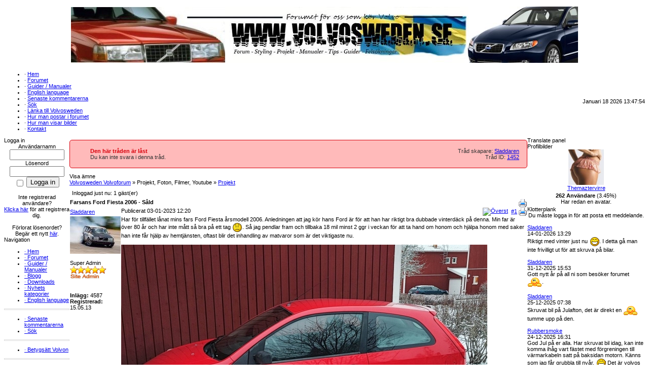

--- FILE ---
content_type: text/html
request_url: http://volvosweden.se/forum/viewthread.php?thread_id=1452&pid=10123
body_size: 116533
content:
<!DOCTYPE html PUBLIC '-//W3C//DTD XHTML 1.0 Transitional//EN' 'http://www.w3.org/TR/xhtml1/DTD/xhtml1-transitional.dtd'>
<html xmlns='http://www.w3.org/1999/xhtml' xml:lang='sv' lang='sv'>
<head>
<title>Farsans Ford Fiesta 2006 - Såld | Forum</title>
<meta http-equiv='Content-Type' content='text/html; charset=utf8' />
<meta name='description' content='' />
<meta name='keywords' content='' />
<link rel='stylesheet' href='../themes/Gillette/styles.css' type='text/css' media='screen' />
<link rel='shortcut icon' href='../images/favicon2.ico' type='image/x-icon' />
<script type='text/javascript' src='../includes/jquery/jquery.js'></script>
<script type='text/javascript' src='../includes/jscript.js'></script>
<style type='text/css'>
		.thread-locked-outer{
		padding: 5px 0px 10px 0px; /* top right bottom left*/
		}
		.thread-locked {
		border: 1px solid;
		padding: 15px 0px 15px 40px; /* top right bottom left*/
		background-repeat: no-repeat;
		background-position: 7px center;
		color: #D8000C;
		background-color: #FFBABA;
		background-image: url(../themes/Gillette/forum/folderlock.gif);
		border-radius: 5px;
		-moz-border-radius: 5px;
		-webkit-border-radius: 5px;
		}
		.locked-message {
		color: #333;
		}
		.locked-thread-id {
		color: #333;
		float: right;
		text-align: right;
		padding: 0px 15px 15px 0px; /* top right bottom left*/
		}</style>
<style type='text/css'>.st_bookmark { text-align: left; decoration: none; border: 0px; opacity:0.6; filter:alpha(opacity=60); } 	
.st_bookmark:hover { text-align: left; decoration: none; border: 0px; opacity:0.8; filter:alpha(opacity=80); } </style>
<style type='text/css'>
	.blog-img {
	background-color: #E0E0E0;
    border: 1px solid #C8C8C8;
    border-radius: 2px;
    box-shadow: 0 0 2px 2px #D8D8D8 inset;
    float: left;
    margin: 0px 5px 0 0;
    padding: 5px;
	height: 200px;
	width: 200px;
	-moz-opacity: 0.90;
	-khtml-opacity: 0.90;
	opacity: 0.90;
	-ms-filter:'progid:DXImageTransform.Microsoft.Alpha'(Opacity=90);
	filter: progid:DXImageTransform.Microsoft.Alpha(opacity=90);
	filter:alpha(opacity=90);
	}
	.blog-img:hover {
	-moz-opacity: 1;
	-khtml-opacity: 1;
	opacity: 1;
	-ms-filter:'progid:DXImageTransform.Microsoft.Alpha'(Opacity=100);
	filter: progid:DXImageTransform.Microsoft.Alpha(opacity=100);
	filter:alpha(opacity=100);
	}
	.cBlog_info {
	border: 1px solid #ccc;

	background: #f1f1f1;
	padding: 0 10px 5px 10px; /* top right bottom left*/
	margin: 0 0 10px 0;
}

.cBlog_info ul {
	margin: 0;
	padding: 0;
}

.cBlog_info ul li {
	float: left;
	display: inline;
	margin: 4px 16px 0 0;
	padding-left: 26px;
	line-height: 22px;
}

.cBlog_info ul li.date { background: url(../infusions/cBlog/images/icons/date.png) 0 0 no-repeat; }

.cBlog_info ul li.author { background: url(../infusions/cBlog/images/icons/author.png) 0 0 no-repeat; }

.cBlog_info ul li.reads { background: url(../infusions/cBlog/images/icons/reads.png) 0 0 no-repeat; }

.cBlog_info ul li.comments { background: url(../infusions/cBlog/images/icons/comments.png) 0 0 no-repeat; }
	
	.readmorecBlog 
	background: url('../infusions/cBlog/images/icons/buttons_bg.png') no-repeat scroll 0 0 #ECECEC;
    border: 1px solid #CACACA;
    border-radius: 2px;
    color: #3C3C3D;
    cursor: pointer;
    display: inline-block;
    font-family: 'lucida grande',tahoma,verdana,arial,sans-serif;
    font-size: 13px;
    line-height: 1;
    outline: medium none;
    overflow: visible;
    padding: 5px 7px;
    text-decoration: none;
    text-shadow: 1px 1px 0 #FFFFFF;
    white-space: nowrap;
}

.floatfix {
	overflow:hidden;
}

* html .floatfix {
	width:100%;
}

	</style>
<style type='text/css'>
				.ticker {
				display: none;
				list-style-type: none;
				padding: 3px;
				margin-bottom: 2px;
				height:110px;
				}
				</style>
<link rel='stylesheet' href='../infusions/fusion_tube/inc/css/vid-css.css' type='text/css' media='screen' />
<script language='JavaScript' type='text/javascript' src='../infusions/fusion_tube/inc/js/ticker.js'></script>
</head>
<body>
<table cellpadding='0' cellspacing='0' width='100%'>
<tr>
<td class='full-header'>
<center><a href='http://www.volvosweden.se'><img src='http://volvosweden.se/images/Volvosweden_logga_11.jpg' style='margin:5px' alt='' align='center' /></a></center>
</td>
</tr>
</table>
<table cellpadding='0' cellspacing='0' width='100%'>
<tr>
<td class='sub-header-left'></td>
<td class='sub-header'><ul>
<li class='white first-link'> <span class='bullet'>&middot;</span> <a href='../index.php'>
<span>Hem</span></a></li>
<li class='white'> <span class='bullet'>&middot;</span> <a href='../forum/index.php'>
<span>Forumet</span></a></li>
<li class='white'> <span class='bullet'>&middot;</span> <a href='../articles.php'>
<span>Guider / Manualer</span></a></li>
<li class='white'> <span class='bullet'>&middot;</span> <a href='http://www.volvosweden.se/forum/viewforum.php?forum_id=58'>
<span>English language</span></a></li>
<li class='white'> <span class='bullet'>&middot;</span> <a href='../latest_comments.php'>
<span>Senaste kommentarerna</span></a></li>
<li class='white'> <span class='bullet'>&middot;</span> <a href='../search.php'>
<span>Sök</span></a></li>
<li class='white'> <span class='bullet'>&middot;</span> <a href='../viewpage.php?page_id=2'>
<span>Länka till Volvosweden</span></a></li>
<li class='white'> <span class='bullet'>&middot;</span> <a href='http://www.volvosweden.se/forum/viewthread.php?thread_id=71'>
<span>Hur man postar i forumet</span></a></li>
<li class='white'> <span class='bullet'>&middot;</span> <a href='https://www.youtube.com/watch?v=61AnTMYJVcM&amp;feature=youtu.be' target='_blank'>
<span>Hur man visar bilder</span></a></li>
<li class='white'> <span class='bullet'>&middot;</span> <a href='../contact.php'>
<span>Kontakt</span></a></li>
</ul>
</td>
<td align='right' class='sub-header'>Januari 18 2026 13:47:54</td>
<td class='sub-header-right'></td>
</tr>
</table>
<table cellpadding='0' cellspacing='0' width='100%' class='side-both'>
<tr>
<td class='side-border-left' valign='top'><table cellpadding='0' cellspacing='0' width='100%'>
<tr>
<td class='scapmain-left'></td>
<td class='scapmain'>Logga in</td>
<td class='scapmain-right'></td>
</tr>
</table>
<table cellpadding='0' cellspacing='0' width='100%' class='spacer'>
<tr>
<td class='side-body'>
<div style='text-align:center'>
<form name='loginform' method='post' action='viewthread.php?thread_id=1452&amp;pid=10123'>
Användarnamn<br />
<input type='text' name='user_name' class='textbox' style='width:100px' /><br />
Lösenord<br />
<input type='password' name='user_pass' class='textbox' style='width:100px' /><br />
<label><input type='checkbox' name='remember_me' value='y' title='Kom ihåg mig' style='vertical-align:middle;' /></label>
<input type='submit' name='login' value='Logga in' class='button' /><br />
</form>
<br />
Inte registrerad användare?<br /><a href='../register.php' class='side'>Klicka här</a> för att registrera dig.<br /><br />
Förlorat lösenordet?<br />Begär ett nytt <a href='../lostpassword.php' class='side'>här</a>.
</div>
</td>
</tr>
</table>
<table cellpadding='0' cellspacing='0' width='100%'>
<tr>
<td class='scapmain-left'></td>
<td class='scapmain'>Navigation</td>
<td class='scapmain-right'></td>
</tr>
</table>
<table cellpadding='0' cellspacing='0' width='100%' class='spacer'>
<tr>
<td class='side-body'>
<div id='navigation'>
<ul>
<li class='first-link'>
<a href='../index.php' class='side'><span class='bullet'>&middot;</span>
<span>Hem</span></a></li>
<li>
<a href='../forum/index.php' class='side'><span class='bullet'>&middot;</span>
<span>Forumet</span></a></li>
<li>
<a href='../articles.php' class='side'><span class='bullet'>&middot;</span>
<span>Guider / Manualer</span></a></li>
<li>
<a href='http://volvosweden.se/infusions/cBlog/cBlog.php' class='side'><span class='bullet'>&middot;</span>
<span>Blogg</span></a></li>
<li>
<a href='../downloads.php' class='side'><span class='bullet'>&middot;</span>
<span>Downloads</span></a></li>
<li>
<a href='../news_cats.php' class='side'><span class='bullet'>&middot;</span>
<span>Nyhets kategorier</span></a></li>
<li>
<a href='http://www.volvosweden.se/forum/viewforum.php?forum_id=58' class='side'><span class='bullet'>&middot;</span>
<span>English language</span></a></li>
</ul>
<hr class='side-hr' />
<ul>
<li>
<a href='../latest_comments.php' class='side'><span class='bullet'>&middot;</span>
<span>Senaste kommentarerna</span></a></li>
<li>
<a href='../search.php' class='side'><span class='bullet'>&middot;</span>
<span>Sök</span></a></li>
</ul>
<hr class='side-hr' />
<ul>
<li>
<a href='../photogallery.php' class='side'><span class='bullet'>&middot;</span>
<span>Betygsätt Volvon</span></a></li>
</ul>
<hr class='side-hr' />
<ul>
<li>
<a href='../infusions/fusion_tube/index.php' class='side'><span class='bullet'>&middot;</span>
<span>VolvoswedenTube</span></a></li>
</ul>
<hr class='side-hr' />
<ul>
<li>
<a href='../viewpage.php?page_id=2' class='side'><span class='bullet'>&middot;</span>
<span>Länka till Volvosweden</span></a></li>
<li>
<a href='../faq.php' class='side'><span class='bullet'>&middot;</span>
<span>FAQ</span></a></li>
<li>
<a href='http://www.volvosweden.se/forum/viewthread.php?thread_id=71' class='side'><span class='bullet'>&middot;</span>
<span>Hur man postar i forumet</span></a></li>
<li>
<a href='https://www.youtube.com/watch?v=61AnTMYJVcM&amp;feature=youtu.be' target='_blank' class='side'><span class='bullet'>&middot;</span>
<span>Hur man visar bilder</span></a></li>
</ul>
<hr class='side-hr' />
<ul>
<li>
<a href='http://www.volvosweden.se/viewpage.php?page_id=3' class='side'><span class='bullet'>&middot;</span>
<span>Om &amp; forumets historia</span></a></li>
<li>
<a href='http://www.volvosweden.se/viewpage.php?page_id=1' class='side'><span class='bullet'>&middot;</span>
<span>Administratörer</span></a></li>
<li>
<a href='../infusions/award_system/awards.php' class='side'><span class='bullet'>&middot;</span>
<span>Forum utmärkelser</span></a></li>
<li>
<a href='../contact.php' class='side'><span class='bullet'>&middot;</span>
<span>Kontakt</span></a></li>
</ul>
<hr class='side-hr' />
<ul>
<li>
<a href='../submit.php?stype=a' class='side'><span class='bullet'>&middot;</span>
<span>Tipsa om Guide / Manual</span></a></li>
</ul>
</div>
</td>
</tr>
</table>
<table cellpadding='0' cellspacing='0' width='100%'>
<tr>
<td class='scapmain-left'></td>
<td class='scapmain'>Omröstning</td>
<td class='scapmain-right'></td>
</tr>
</table>
<table cellpadding='0' cellspacing='0' width='100%' class='spacer'>
<tr>
<td class='side-body'>
<strong>Har du några extraljus eller ljusramper monterade?</strong><br /><br />
<div>Nix, jag kör bara originalljusen</div>
<div><img src='../themes/Gillette/images/pollbar.gif' alt='Nix, jag kör bara originalljusen' height='12' width='0' class='poll' /></div>
<div>0% [0 Röster]</div><br />
<div>Jag har 2 extraljus monterade</div>
<div><img src='../themes/Gillette/images/pollbar.gif' alt='Jag har 2 extraljus monterade' height='12' width='0' class='poll' /></div>
<div>0% [0 Röster]</div><br />
<div>Jag har 3 eller fler extraljus monterade</div>
<div><img src='../themes/Gillette/images/pollbar.gif' alt='Jag har 3 eller fler extraljus monterade' height='12' width='0' class='poll' /></div>
<div>0% [0 Röster]</div><br />
<div>Jag har Ljusramp eller Ljusramper monterade</div>
<div><img src='../themes/Gillette/images/pollbar.gif' alt='Jag har Ljusramp eller Ljusramper monterade' height='12' width='100' class='poll' /></div>
<div>100% [1 Rösta]</div><br />
<div>Förstår inte alls frågan</div>
<div><img src='../themes/Gillette/images/pollbar.gif' alt='Förstår inte alls frågan' height='12' width='0' class='poll' /></div>
<div>0% [0 Röster]</div><br />
<div style='text-align:center'>Röster: 1<br />
Du måste vara inloggad för att rösta.<br />Påbörjad: 17.01.26<br /><br /><a href='../infusions/member_poll_panel/polls_archive.php' class='side'>Omröstningsarkiv</a>
</div>
</td>
</tr>
</table>
<table cellpadding='0' cellspacing='0' width='100%'>
<tr>
<td class='scapmain-left'></td>
<td class='scapmain'>Mest kommenterade</td>
<td class='scapmain-right'></td>
</tr>
</table>
<table cellpadding='0' cellspacing='0' width='100%' class='spacer'>
<tr>
<td class='side-body'>
<div class='side-label'><b>Manualer/Guider</b></div>
<table width='100%' cellpadding='0' cellspacing='0'><tr>
<td class='small' align='left'><span class='bullet'>&middot;</span> <a href='../readarticle.php?article_id=85' title='koppling och elschema för Volvo 740 årsmodell 1989' class='side'> koppling och elschem...</a></td>
<td class='small' align='right'>10</td>
</tr>
<tr>
<td class='small' align='left'><span class='bullet'>&middot;</span> <a href='../readarticle.php?article_id=257' title='Koppla och ansluta ett fjärrstyrt centrallås' class='side'> Koppla och ansluta e...</a></td>
<td class='small' align='right'>9</td>
</tr>
<tr>
<td class='small' align='left'><span class='bullet'>&middot;</span> <a href='../readarticle.php?article_id=137' title='Byte av hallgivare i bakmonterad fördelare' class='side'> Byte av hallgivare i...</a></td>
<td class='small' align='right'>5</td>
</tr>
<tr>
<td class='small' align='left'><span class='bullet'>&middot;</span> <a href='../readarticle.php?article_id=130' title='Byte till CD spelare Volvo 940' class='side'> Byte till CD spelare...</a></td>
<td class='small' align='right'>4</td>
</tr>
<tr>
<td class='small' align='left'><span class='bullet'>&middot;</span> <a href='../readarticle.php?article_id=61' title='Byta vattenpump Volvo 740' class='side'> Byta vattenpump Volv...</a></td>
<td class='small' align='right'>4</td>
</tr>
<tr>
<td class='small' align='left'><span class='bullet'>&middot;</span> <a href='../readarticle.php?article_id=208' title='Laga rosthål i tröskel' class='side'> Laga rosthål i trö...</a></td>
<td class='small' align='right'>4</td>
</tr>
<tr>
<td class='small' align='left'><span class='bullet'>&middot;</span> <a href='../readarticle.php?article_id=25' title='Kamremsbyte Volvo 740' class='side'> Kamremsbyte Volvo 740</a></td>
<td class='small' align='right'>3</td>
</tr>
<tr>
<td class='small' align='left'><span class='bullet'>&middot;</span> <a href='../readarticle.php?article_id=38' title='Felkoder Volvo 740' class='side'> Felkoder Volvo 740</a></td>
<td class='small' align='right'>3</td>
</tr>
<tr>
<td class='small' align='left'><span class='bullet'>&middot;</span> <a href='../readarticle.php?article_id=614' title='Helljuset låser sig inte. Byte av strömställare' class='side'> Helljuset låser sig...</a></td>
<td class='small' align='right'>3</td>
</tr>
<tr>
<td class='small' align='left'><span class='bullet'>&middot;</span> <a href='../readarticle.php?article_id=90' title='Lackera stötfångare' class='side'> Lackera stötfångare</a></td>
<td class='small' align='right'>2</td>
</tr>
</table><div class='side-label'><b>Nyheter</b></div>
<table width='100%' cellpadding='0' cellspacing='0'><tr>
<td class='small' align='left'><span class='bullet'>&middot;</span> <a href='../news.php?readmore=219' title='Trådar, poster, Volvoguider och manualer fattas bilder.' class='side'> Trådar, poster, Vol...</a></td>
<td class='small' align='right'>3</td>
</tr>
<tr>
<td class='small' align='left'><span class='bullet'>&middot;</span> <a href='../news.php?readmore=234' title='Stort tack till 1000 prenumeranter på Youtube kanalen' class='side'> Stort tack till 1000...</a></td>
<td class='small' align='right'>1</td>
</tr>
<tr>
<td class='small' align='left'><span class='bullet'>&middot;</span> <a href='../news.php?readmore=221' title='Besök Bettan Volvo 740 GL 88b Projekttråd' class='side'> Besök Bettan Volvo ...</a></td>
<td class='small' align='right'>1</td>
</tr>
<tr>
<td class='small' align='left'><span class='bullet'>&middot;</span> <a href='../news.php?readmore=241' title='Volvo 740 och 940 byte av växellådsfäste på M46 M47 AW70 AW71 AW72 och automatlådan ZF22' class='side'> Volvo 740 och 940 by...</a></td>
<td class='small' align='right'>1</td>
</tr>
<tr>
<td class='small' align='left'><span class='bullet'>&middot;</span> <a href='../news.php?readmore=244' title='Projektet &quot;Vita Paddan&quot; Volvo 740-87 på Youtube' class='side'> Projektet &quot;Vita Padd...</a></td>
<td class='small' align='right'>1</td>
</tr>
<tr>
<td class='small' align='left'><span class='bullet'>&middot;</span> <a href='../news.php?readmore=141' title='Videoguide Blå instrumentpanels belysning Volvo' class='side'> Videoguide Blå inst...</a></td>
<td class='small' align='right'>1</td>
</tr>
<tr>
<td class='small' align='left'><span class='bullet'>&middot;</span> <a href='../news.php?readmore=235' title='Kvalitets Munkjackor / Hoodies med Volvosweden tryck' class='side'> Kvalitets Munkjackor...</a></td>
<td class='small' align='right'>1</td>
</tr>
<tr>
<td class='small' align='left'><span class='bullet'>&middot;</span> <a href='../news.php?readmore=231' title='Lösning på lysande ABS lampa i instrumentpanel Volvo 7/900' class='side'> Lösning på lysande...</a></td>
<td class='small' align='right'>1</td>
</tr>
<tr>
<td class='small' align='left'><span class='bullet'>&middot;</span> <a href='../news.php?readmore=96' title='Besök Volvoswedens guide och manual bibliotek, registrera ett användarkonto på forumet.' class='side'> Besök Volvoswedens ...</a></td>
<td class='small' align='right'>1</td>
</tr>
<tr>
<td class='small' align='left'><span class='bullet'>&middot;</span> <a href='../news.php?readmore=358' title='MUCAR 892BT Ett professionellt diagnos verktyg med helt fria uppdateringar på livstid - Rabattkod + Fri frakt' class='side'> MUCAR 892BT Ett prof...</a></td>
<td class='small' align='right'>1</td>
</tr>
</table></td>
</tr>
</table>
<table cellpadding='0' cellspacing='0' width='100%'>
<tr>
<td class='scapmain-left'></td>
<td class='scapmain'>Mest populära</td>
<td class='scapmain-right'></td>
</tr>
</table>
<table cellpadding='0' cellspacing='0' width='100%' class='spacer'>
<tr>
<td class='side-body'>
<div class='side-label'><b>Manualer/Guider</b></div>
<table width='100%' cellpadding='0' cellspacing='0'><tr>
<td class='small' align='left'><span class='bullet'>&middot;</span> <a href='../articles.php?article_id=85' title='koppling och elschema för Volvo 740 årsmodell 1989' class='side'>koppling och elschem...</a></td>
<td class='small' align='right'>15380</td>
</tr>
<tr>
<td class='small' align='left'><span class='bullet'>&middot;</span> <a href='../articles.php?article_id=38' title='Felkoder Volvo 740' class='side'>Felkoder Volvo 740</a></td>
<td class='small' align='right'>14027</td>
</tr>
<tr>
<td class='small' align='left'><span class='bullet'>&middot;</span> <a href='../articles.php?article_id=22' title='Luftmassemätare' class='side'>Luftmassemätare</a></td>
<td class='small' align='right'>8468</td>
</tr>
<tr>
<td class='small' align='left'><span class='bullet'>&middot;</span> <a href='../articles.php?article_id=2' title='Komplett felsöknings guider Volvo 740 årsmodell 87 och framåt' class='side'>Komplett felsökning...</a></td>
<td class='small' align='right'>8314</td>
</tr>
<tr>
<td class='small' align='left'><span class='bullet'>&middot;</span> <a href='../articles.php?article_id=64' title='Rengöring av spjällhus' class='side'>Rengöring av spjäl...</a></td>
<td class='small' align='right'>8017</td>
</tr>
<tr>
<td class='small' align='left'><span class='bullet'>&middot;</span> <a href='../articles.php?article_id=115' title='Volvo 740 armatur samt trasig bensinmätare och inre bensinpump' class='side'>Volvo 740 armatur sa...</a></td>
<td class='small' align='right'>7423</td>
</tr>
<tr>
<td class='small' align='left'><span class='bullet'>&middot;</span> <a href='../articles.php?article_id=40' title='Felsökning av generator' class='side'>Felsökning av gener...</a></td>
<td class='small' align='right'>7187</td>
</tr>
<tr>
<td class='small' align='left'><span class='bullet'>&middot;</span> <a href='../articles.php?article_id=1' title='Byte av mittenbälte bak Ford Mondeo' class='side'>Byte av mittenbälte...</a></td>
<td class='small' align='right'>6604</td>
</tr>
<tr>
<td class='small' align='left'><span class='bullet'>&middot;</span> <a href='../articles.php?article_id=58' title='Volvo v70 instruktionsbok årsmodell 2004 till 2016' class='side'>Volvo v70 instruktio...</a></td>
<td class='small' align='right'>6561</td>
</tr>
<tr>
<td class='small' align='left'><span class='bullet'>&middot;</span> <a href='../articles.php?article_id=61' title='Byta vattenpump Volvo 740' class='side'>Byta vattenpump Volv...</a></td>
<td class='small' align='right'>6443</td>
</tr>
</table><div class='side-label'><b>Nyheter</b></div>
<table width='100%' cellpadding='0' cellspacing='0'><tr>
<td class='small' align='left'><span class='bullet'>&middot;</span> <a href='../news.php?readmore=219' title='Trådar, poster, Volvoguider och manualer fattas bilder.' class='side'>Trådar, poster, Vol...</a></td>
<td class='small' align='right'>56708</td>
</tr>
<tr>
<td class='small' align='left'><span class='bullet'>&middot;</span> <a href='../news.php?readmore=291' title='Nollställa service indikering på samtliga av Volvos modeller' class='side'>Nollställa service ...</a></td>
<td class='small' align='right'>28406</td>
</tr>
<tr>
<td class='small' align='left'><span class='bullet'>&middot;</span> <a href='../news.php?readmore=143' title='Alla åtdragningsmoment till Volvo 7/900 serien' class='side'>Alla åtdragningsmom...</a></td>
<td class='small' align='right'>27503</td>
</tr>
<tr>
<td class='small' align='left'><span class='bullet'>&middot;</span> <a href='../news.php?readmore=208' title='NY GUIDE Omklädsel och fix av innertak Volvo 740 760' class='side'>NY GUIDE Omklädsel ...</a></td>
<td class='small' align='right'>22555</td>
</tr>
<tr>
<td class='small' align='left'><span class='bullet'>&middot;</span> <a href='../news.php?readmore=137' title='Så här byter du varvräknare, hastighetsmätare, tankmätare, klocka, värmemätare, i instrumentpanel volvo 740 940' class='side'>Så här byter du va...</a></td>
<td class='small' align='right'>19530</td>
</tr>
<tr>
<td class='small' align='left'><span class='bullet'>&middot;</span> <a href='../news.php?readmore=96' title='Besök Volvoswedens guide och manual bibliotek, registrera ett användarkonto på forumet.' class='side'>Besök Volvoswedens ...</a></td>
<td class='small' align='right'>18712</td>
</tr>
<tr>
<td class='small' align='left'><span class='bullet'>&middot;</span> <a href='../news.php?readmore=196' title='Felkoder Volvo 940 hela listan' class='side'>Felkoder Volvo 940 h...</a></td>
<td class='small' align='right'>18691</td>
</tr>
<tr>
<td class='small' align='left'><span class='bullet'>&middot;</span> <a href='../news.php?readmore=147' title='Byta kamrem på volvo 740' class='side'>Byta kamrem på volv...</a></td>
<td class='small' align='right'>18386</td>
</tr>
<tr>
<td class='small' align='left'><span class='bullet'>&middot;</span> <a href='../news.php?readmore=300' title='Lösning på Felkod P0300 Slumpmässig multipelcylinderfel' class='side'>Lösning på Felkod ...</a></td>
<td class='small' align='right'>18376</td>
</tr>
<tr>
<td class='small' align='left'><span class='bullet'>&middot;</span> <a href='../news.php?readmore=241' title='Volvo 740 och 940 byte av växellådsfäste på M46 M47 AW70 AW71 AW72 och automatlådan ZF22' class='side'>Volvo 740 och 940 by...</a></td>
<td class='small' align='right'>16770</td>
</tr>
</table></td>
</tr>
</table>
</td><td class='main-bg' valign='top'><noscript><div class='noscript-message admin-message'>Åh nej! Var är <strong>JavaScript</strong>?<br />Din webbläsare har inte JavaScript aktiverat eller så stöder den inte JavaScript. Vänligen <strong>aktivera JavaScript</strong> i din webbläsare för att kunna visa denna webbplats,<br /> eller <strong>uppdatera</strong> till en webbläsare som stödjer JavaScript; <a href='http://firefox.com' rel='nofollow' title='Mozilla Firefox'>Firefox</a>, <a href='http://apple.com/safari/' rel='nofollow' title='Safari'>Safari</a>, <a href='http://opera.com' rel='nofollow' title='Opera Web Browser'>Opera</a>, <a href='http://www.google.com/chrome' rel='nofollow' title='Google Chrome'>Chrome</a> eller en version av <a href='http://www.microsoft.com/windows/internet-explorer/' rel='nofollow' title='Internet Explorer'>Internet Explorer</a> som är nyare än version 6.</div>
</noscript>
<!--error_handler-->
<div class='thread-locked-outer center'>
<div class='thread-locked center'>
<div class='locked-thread-id'>
Tråd skapare: <a href='../profile.php?lookup=1' class='profile-link'>Sladdaren</a><br />Tråd ID: <a href='https://volvosweden.se/forum/viewthread.php?thread_id=1452' >1452</a><br />
</div>
<strong>Den här tråden är låst</strong>
<div class='locked-message'>
Du kan inte svara i denna tråd.

</div>
</div>
</div>

<table cellpadding='0' cellspacing='0' width='100%'>
<tr>
<td class='capmain-left'></td>
<td class='capmain'>Visa ämne</td>
<td class='capmain-right'></td>
</tr>
</table>
<table cellpadding='0' cellspacing='0' width='100%' class='spacer'>
<tr>
<td class='main-body'>
<!--pre_forum_thread--><div class='tbl2 forum_breadcrumbs' style='margin:0px 0px 4px 0px'><a href='index.php' id='top'>Volvosweden Volvoforum</a> &raquo; Projekt, Foton, Filmer, Youtube &raquo; <a href='viewforum.php?forum_id=2'>Projekt</a></div><div style='padding: 5px;'>Inloggad just nu: 1 gäst(er)</div>
<table cellpadding='0' cellspacing='1' width='100%' class='tbl-border forum_thread_table'>
<tr>
<td colspan='2' class='tbl2 forum-caption'>
<div style='float:right' class='small'>&nbsp;<a href='../print.php?type=F&amp;thread=1452&amp;rowstart=0'><img src='../images/printer.png' alt='Skriv ut ämne' title='Skriv ut ämne' style='border:0;vertical-align:middle' /></a></div>
<div style='position:absolute' class='forum_thread_title'><!--forum_thread_title--><strong>Farsans Ford Fiesta 2006 - Såld</strong></div>
</td>
</tr>
<!--forum_thread_prepost_1-->
<tr>
<td class='tbl2 forum_thread_user_name' style='width:140px'><!--forum_thread_user_name--><a href='../profile.php?lookup=1' class='profile-link'>Sladdaren</a></td>
<td class='tbl2 forum_thread_post_date'>
<div style='float:right' class='small'><a href='#top'><img src='../themes/Gillette/images/up.gif' alt='Överst' title='Tillbaka till överst' style='border:0;vertical-align:middle' /></a>
&nbsp;<a href='#post_9909' name='post_9909' id='post_9909'>#1</a>&nbsp;<a href='../print.php?type=F&amp;thread=1452&amp;post=9909&amp;nr=1'><img src='../images/printer.png' alt='Skriv ut inlägg' title='Skriv ut inlägg' style='border:0;vertical-align:middle' /></a></div>
<div class='small'>Publicerat 03-01-2023 12:20</div>
</td>
</tr>
<tr>
<td valign='top' class='tbl2 forum_thread_user_info' style='width:140px'>
<img src='../images/avatars/volvosladdaren_sladdar[1].jpg' alt='Användarbild' /><br /><br />
<span class='small'>Super Admin<br />
<img src='../images/ranks/rank_super_admin.png' alt='' style='border:0' /><br /></span>
<span style="white-space: normal;" class='small'></span><br /><br />
<!--forum_thread_user_info--><span class='small'><strong>Inlägg:</strong> 4587</span><br />
<span class='small'><strong>Registrerad:</strong> 15.05.13</span><br />
<br /></td>
<td valign='top' class='tbl1 forum_thread_user_post'>
Har för tillfället lånat mins fars Ford Fiesta årsmodell 2006. Anledningen att jag kör hans Ford är för att han har riktigt bra dubbade vinterdäck på denna. Min far är över 80 år och har inte mått så bra på ett tag <img src='../images/smiley/sad.gif' alt='Sad' style='vertical-align:middle;' />. Så jag pendlar fram och tillbaka 18 mil minst 2 ggr i veckan för att ta hand om honom och hjälpa honom med saker han inte får hjälp av hemtjänsten, oftast blir det inhandling av matvaror som är det viktigaste nu. <br />
<br />
<span style='display: block; width: 800px; max-height: 600px; overflow: auto;' class='forum-img-wrapper'><img src='https://i.postimg.cc/bwL344w1/Ford-Fiesta-2006.jpg' alt='i.postimg.cc/bwL344w1/Ford-Fiesta-2006.jpg' style='border:0px' class='forum-img' /></span><br />
<br />
Anledningen att jag inte kör min Volvo S80 &quot;Lyxkryssaren&quot; <a href='http://volvosweden.se/forum/viewthread.php?thread_id=1258' target='_blank' title='http://volvosweden.se/forum/viewthread.php?thread_id=1258'>http://volvosweden.se/forum/viewthrea...ad_id=1258</a> är för att jag endast har universal däck på den, alltså vinterdäck utan dubbar. Vägen på vintertid till farsan brukar alltid bli blixthal och dubbar på däcken känns som nästan ett måste. Så därför blir det att åka hans Ford nu ett tag tills det blir bättre väglag. <br />
<br />
<span style='display: block; width: 800px; max-height: 600px; overflow: auto;' class='forum-img-wrapper'><img src='https://i.postimg.cc/SNXGgVXx/Kupen-inredning-Ford-Fiesta-2006.jpg' alt='i.postimg.cc/SNXGgVXx/Kupen-inredning-Ford-Fiesta-2006.jpg' style='border:0px' class='forum-img' /></span><br />
<br />
Den här bilen köpte han ganska nyligen och har inte kört den mer än 2 till 3 gånger. Denna dök upp på annons på blocket och tanken var att han skulle bara ha denna till att inhandla matvaror på den närmaste affären. Men planerna blev lite ändrade och bilen har mest stått i garaget. Så nu får jag ta hand om den så länge tills farsan blir lite piggare att köra. <img src='../images/smiley/smile.gif' alt='Smile' style='vertical-align:middle;' />. Den har bara gått 21.000 mil denna Ford. Jag vet inte om det är mycket eller lite för en sådan här modell men förra ägaren har varit väldigt pedantisk med den och tagit hand om den. Inte en rostfläck och går jättefin maskinmässigt. <br />
<br />
<span style='display: block; width: 800px; max-height: 600px; overflow: auto;' class='forum-img-wrapper'><img src='https://i.postimg.cc/xTjnGqt0/Motorutrymmet-ford-fiesta-2006.jpg' alt='i.postimg.cc/xTjnGqt0/Motorutrymmet-ford-fiesta-2006.jpg' style='border:0px' class='forum-img' /></span><br />
<br />
Som vanligt med dessa mindre bilar är att dem är så pigga på låga växlar. Sticker iväg fint och snabbt på tvåans växel. Men ni ser att den är väldigt ompysslad av sin förra ägare. Vi har inte hunnit gjort med denna ännu förutom att farsan tog in den på en maskintvätt för nån månad sedan. Den här funktionen att det finns en knapp för att öppna bakluckan gillar jag skarpt. Slipper man blir så skitig när man ska behöva leta efter det skitiga handtaget till bakluckan. Den här funktionen med att öppna bakluckan med en knapp gjorde jag en guide på till min Volvo S80 som ni kan se här <a href='https://youtu.be/Z0KkoHZUomE' target='_blank' title='https://youtu.be/Z0KkoHZUomE'>https://youtu.be/Z0KkoHZUomE</a>.<br />
<br />
<span style='display: block; width: 800px; max-height: 600px; overflow: auto;' class='forum-img-wrapper'><img src='https://i.postimg.cc/C1QMz0pG/Knapp-f-r-att-ppna-bakluckan-Ford-fiesta-2006.jpg' alt='i.postimg.cc/C1QMz0pG/Knapp-f-r-att-ppna-bakluckan-Ford-fiesta-2006.jpg' style='border:0px' class='forum-img' /></span><br />
<br />
<span style='display: block; width: 800px; max-height: 600px; overflow: auto;' class='forum-img-wrapper'><img src='https://i.postimg.cc/Gtxv6Rg1/Bakluckan-Ford-Fiesta-2006.jpg' alt='i.postimg.cc/Gtxv6Rg1/Bakluckan-Ford-Fiesta-2006.jpg' style='border:0px' class='forum-img' /></span><br />
<br />
Det blev faktiskt ett konstigt fel på denna efter 1 månad. Bilen ville inte starta efter han varit inne och handlat på ICA. Inte ett enda liv när han vred på startnyckeln. Men lösningen var ganska enkel men efter vi löste detta dök det upp ett annat fel. Förra ägaren hade inte skruvat fast batteripolerna ordentligt så det var därför den inte ville starta. Efter att jag rengjort polerna och skruvat till batteriskorna ordentligt så ville inte radion fungera <img src='../images/smiley/thumpsdown.gif' alt='Thumpsdown' style='vertical-align:middle;' />. Denna stereo / radio på Ford Fiesta 2006 heter 6000 CD och vill ha en fyrsiffrig kod varje gång bilen tappar kontakt med batteriet.<br />
<br />
<span style='display: block; width: 800px; max-height: 600px; overflow: auto;' class='forum-img-wrapper'><img src='https://i.postimg.cc/WbdzJTjY/Ford-Fiesta-6000-CD-RADIOCODE.jpg' alt='i.postimg.cc/WbdzJTjY/Ford-Fiesta-6000-CD-RADIOCODE.jpg' style='border:0px' class='forum-img' /></span><br />
<br />
Jag tar inte upp hela guiden här om någon behöver hjälp att låsa upp radion Ford 6000 CD. Men du kan klicka på den här länken så kommer du direkt till guiden hur du gör för att låsa upp din Ford radio. Guiden gäller radio modellerna 6000 CD, 4500 RDS E-O-N, 4000RDS, 5000RDS E-O-N eller Sony som sitter på alla Ford Fiesta modeller <a href='http://www.volvosweden.se/articles.php?article_id=534' target='_blank' title='http://www.volvosweden.se/articles.php?article_id=534'>http://www.volvosweden.se/articles.ph...cle_id=534</a>.<br />
Det jag behövde skaffa för att kunna få ut radion från mittkonsolen är dessa Car Cd Radio Removal Release Keys Stereo Extraction Tool Pins. Eller som det heter på svenska bara verktyg för borttagning av bilradio nyckel frigöringsknappar.<br />
<br />
<span style='display: block; width: 800px; max-height: 600px; overflow: auto;' class='forum-img-wrapper'><img src='https://i.postimg.cc/RV9qVFTc/FORD-Focus-Transit-Connect-Fiesta-Fusion-C-Max-Mondeo-Mk-mk2-mk3-mk4-mk5-mk6-radio-code-removal-tool.jpg' alt='i.postimg.cc/RV9qVFTc/FORD-Focus-Transit-Connect-Fiesta-Fusion-C-Max-Mondeo-Mk-mk2-mk3-mk4-mk5-mk6-radio-code-removal-tool.jpg' style='border:0px' class='forum-img' /></span><br />
<br />
Man skulle visst kunna få fram koden genom att trycka fram den på radioknapparna, men detta fungerade inte. Så ett andra alternativ är att få fram serienumret på radion och det står på en klisterlapp bakom. För att komma åt denna klisterlapp bakom radion så behövs dessa special nycklar för att kunna ta ur stereon / radion från sin plats. Detta är lite bökigt att få dessa radio nyckel verktyg att fungera, men till sist fungerade det och då var det enkelt att få tag i den fyrsiffriga kod.<br />
<br />
<span style='display: block; width: 800px; max-height: 600px; overflow: auto;' class='forum-img-wrapper'><img src='https://i.postimg.cc/MK2Dtym1/Stereo-radio-tools-Ford-6000-cd.jpg' alt='i.postimg.cc/MK2Dtym1/Stereo-radio-tools-Ford-6000-cd.jpg' style='border:0px' class='forum-img' /></span><br />
<br />
Vad ska då hända mer med denna Ford Fiesta får vi se. Just nu vintertid så hoppas man på att det inte blir nått fel så man får stå i kylan och reparera. Denna Ford är meningen att farsan ska få tillbaka så fort han blir lite piggare. När han ska ha tillbaka sin bil så är det meningen att han inte ska märka ens att vi kört och haft denna ett tag. Den ska besiktas till våren och då får vi se om det är nått som ska åtgärdas. Ja kommentera gärna ni som ser denna tråd. Starta gärna en projekttråd nu också som vi får följa här på forumet. Tack för mig så länge.<br />
<br />
<span style='display: block; width: 800px; max-height: 600px; overflow: auto;' class='forum-img-wrapper'><img src='https://i.postimg.cc/wjJ32mFR/Ford-fiesta-bakluckan-2006.jpg' alt='i.postimg.cc/wjJ32mFR/Ford-fiesta-bakluckan-2006.jpg' style='border:0px' class='forum-img' /></span><!--sub_forum_post_message-->
<hr />
<span class='small'>Redigerat av <a href='../profile.php?lookup=1' class='profile-link'>Sladdaren</a> den 18-09-2023 09:28</span>

<hr /><div class='forum_sig'><a href='http://volvosweden.se/articles.php' target='_blank' title='volvosweden.se/articles.php'>volvosweden.se/articles.php</a> - <strong>Volvo guider och manualer</strong><br />
<a href='https://volvosweden.se/forum/viewthread.php?thread_id=1258' target='_blank' title='https://volvosweden.se/forum/viewthread.php?thread_id=1258'>https://volvosweden.se/forum/viewthre...ad_id=1258</a> - <strong>Min projekt tråd Volvo S80</strong><br />
<a href='https://www.youtube.com/@VolvoswedenSe' target='_blank' title='https://www.youtube.com/@VolvoswedenSe'>https://www.youtube.com/@VolvoswedenSe</a> <strong>Volvoswedens Youtube kanal - Volvoguider, service och underhåll</strong></div>
<!--sub_forum_post_9909--></td></tr>
<tr>
<td class='tbl2'>Dela den här posten:</td>
<td class='tbl2'><div align='left'>
<a class='st_bookmark' onclick="window.open('http://www.facebook.com/share.php?u=https://volvosweden.se/forum/viewthread.php?thread_id=1452&amp;pid=10123#post_9909','','location=no,scrollbars=yes,width=550,height=400,left='+(screen.availWidth/2-200)+',top='+(screen.availHeight/2-200)+'');return false;"><img src='../infusions/share_this/images/facebook.png' border='0' width='16' height='16' alt='Facebook' title='Facebook' style='vertical-align:middle;' /></a>
</div>
</td>
</tr>
<tr>
<td class='tbl2 forum_thread_ip' style='width:140px;white-space:nowrap'>&nbsp;</td>
<td class='tbl2 forum_thread_userbar'>
<div style='float:left;white-space:nowrap' class='small'><!--forum_thread_userbar-->
<a href='http://www.volvosweden.se' target='_blank'><img src='../themes/Gillette/forum/web.gif' alt='www.volvosweden.se' style='border:0;vertical-align:middle' /></a> </div>
<div style='float:right' class='small'>
</div>
</td>
</tr>
<!--forum_thread_prepost_2-->
<tr>
<td colspan='2' class='tbl1 forum_thread_post_space' style='height:10px'></td>
</tr>
<tr>
<td class='tbl2 forum_thread_user_name' style='width:140px'><!--forum_thread_user_name--><a href='../profile.php?lookup=95' class='profile-link'>Braweheart</a></td>
<td class='tbl2 forum_thread_post_date'>
<div style='float:right' class='small'><a href='#top'><img src='../themes/Gillette/images/up.gif' alt='Överst' title='Tillbaka till överst' style='border:0;vertical-align:middle' /></a>
&nbsp;<a href='#post_9918' name='post_9918' id='post_9918'>#2</a>&nbsp;<a href='../print.php?type=F&amp;thread=1452&amp;post=9918&amp;nr=2'><img src='../images/printer.png' alt='Skriv ut inlägg' title='Skriv ut inlägg' style='border:0;vertical-align:middle' /></a></div>
<div class='small'>Publicerat 22-02-2023 11:23</div>
</td>
</tr>
<tr>
<td valign='top' class='tbl2 forum_thread_user_info' style='width:140px'>
<img src='../images/avatars/rogga_avatar_80x80.jpg' alt='Användarbild' /><br /><br />
<span class='small'>Super Admin<br />
<img src='../images/ranks/rank_super_admin.png' alt='' style='border:0' /><br /></span>
<span style="white-space: normal;" class='small'><img src="../images/awards/Camera.png" alt="Fotograf" title="Fotograf"><img src="../images/awards/Star.png" alt="Kändis" title="Kändis"><img src="../images/awards/Writer.png" alt="Guide tillverkare" title="Guide tillverkare"></span><br /><br />
<!--forum_thread_user_info--><span class='small'><strong>Inlägg:</strong> 1442</span><br />
<span class='small'><strong>Registrerad:</strong> 08.01.14</span><br />
<br /></td>
<td valign='top' class='tbl1 forum_thread_user_post'>
Fräna bilar de.. <img src='../images/smiley/smile.gif' alt='Smile' style='vertical-align:middle;' /><!--sub_forum_post_message-->
<hr /><div class='forum_sig'><div style='text-align:center'>Roger Modigh   <a href='http://modigh.nu' target='_blank' title='http://modigh.nu'>WWW.MODIGH.NU</a><br />
<span style='display: block; width: 800px; max-height: 600px; overflow: auto;' class='forum-img-wrapper'><img src='https://dl.dropboxusercontent.com/s/9eolhrejdi5bt3c/faster.gif' alt='dl.dropboxusercontent.com/s/9eolhrejdi5bt3c/faster.gif' style='border:0px' class='forum-img' /></span><br />
”They may take our lives, but they’ll never take our freedom!” <a href='http://www.garaget.org/braweheart' target='_blank' title='http://www.garaget.org/braweheart'>På garaget.org</a></div></div>
<!--sub_forum_post_9918--></td></tr>
<tr>
<td class='tbl2'>Dela den här posten:</td>
<td class='tbl2'><div align='left'>
<a class='st_bookmark' onclick="window.open('http://www.facebook.com/share.php?u=https://volvosweden.se/forum/viewthread.php?thread_id=1452&amp;pid=10123#post_9918','','location=no,scrollbars=yes,width=550,height=400,left='+(screen.availWidth/2-200)+',top='+(screen.availHeight/2-200)+'');return false;"><img src='../infusions/share_this/images/facebook.png' border='0' width='16' height='16' alt='Facebook' title='Facebook' style='vertical-align:middle;' /></a>
</div>
</td>
</tr>
<tr>
<td class='tbl2 forum_thread_ip' style='width:140px;white-space:nowrap'>&nbsp;</td>
<td class='tbl2 forum_thread_userbar'>
<div style='float:left;white-space:nowrap' class='small'><!--forum_thread_userbar-->
<a href='http://modigh.nu' target='_blank'><img src='../themes/Gillette/forum/web.gif' alt='modigh.nu' style='border:0;vertical-align:middle' /></a> </div>
<div style='float:right' class='small'>
</div>
</td>
</tr>
<!--forum_thread_prepost_3-->
<tr>
<td colspan='2' class='tbl1 forum_thread_post_space' style='height:10px'></td>
</tr>
<tr>
<td class='tbl2 forum_thread_user_name' style='width:140px'><!--forum_thread_user_name--><a href='../profile.php?lookup=1' class='profile-link'>Sladdaren</a></td>
<td class='tbl2 forum_thread_post_date'>
<div style='float:right' class='small'><a href='#top'><img src='../themes/Gillette/images/up.gif' alt='Överst' title='Tillbaka till överst' style='border:0;vertical-align:middle' /></a>
&nbsp;<a href='#post_10082' name='post_10082' id='post_10082'>#3</a>&nbsp;<a href='../print.php?type=F&amp;thread=1452&amp;post=10082&amp;nr=3'><img src='../images/printer.png' alt='Skriv ut inlägg' title='Skriv ut inlägg' style='border:0;vertical-align:middle' /></a></div>
<div class='small'>Publicerat 06-08-2023 10:55</div>
</td>
</tr>
<tr>
<td valign='top' class='tbl2 forum_thread_user_info' style='width:140px'>
<img src='../images/avatars/volvosladdaren_sladdar[1].jpg' alt='Användarbild' /><br /><br />
<span class='small'>Super Admin<br />
<img src='../images/ranks/rank_super_admin.png' alt='' style='border:0' /><br /></span>
<span style="white-space: normal;" class='small'></span><br /><br />
<!--forum_thread_user_info--><span class='small'><strong>Inlägg:</strong> 4587</span><br />
<span class='small'><strong>Registrerad:</strong> 15.05.13</span><br />
<br /></td>
<td valign='top' class='tbl1 forum_thread_user_post'>
Den här har stått så här nu. Avställd och väntan på en ny ägare. Förhoppningsvis kommer ägarbytet bli färdigt nån gång. Den ska först nu byta ägare till mig och sedan måste bromsarna ses över för dem har låst sig helt <img src='../images/smiley/thumpsdown.gif' alt='Thumpsdown' style='vertical-align:middle;' />. Det är trumbromsar bak som kärvat ihop och skrapar när man försöker att åka iväg. Trots att jag skruvat och meckat bil länge så blir det en helt nu erfarenhet när jag nu måste kolla bromsarna bak på denna <img src='../images/smiley/confused.gif' alt='Confused' style='vertical-align:middle;' />. Trummor bak och skivor fram på dessa modeller. Varför den har kärvat ihop i trummorna bak får jag ta reda på. Vad ska man titta efter ?, vad kan vara felet att den låser sig ?. <br />
Efter att bromsarna är kollade så blir det en besiktning och ut med denna på Marketplace.<!--sub_forum_post_message-->
<hr />
<span class='small'>Redigerat av <a href='../profile.php?lookup=1' class='profile-link'>Sladdaren</a> den 06-08-2023 11:02</span>

<hr /><div class='forum_sig'><a href='http://volvosweden.se/articles.php' target='_blank' title='volvosweden.se/articles.php'>volvosweden.se/articles.php</a> - <strong>Volvo guider och manualer</strong><br />
<a href='https://volvosweden.se/forum/viewthread.php?thread_id=1258' target='_blank' title='https://volvosweden.se/forum/viewthread.php?thread_id=1258'>https://volvosweden.se/forum/viewthre...ad_id=1258</a> - <strong>Min projekt tråd Volvo S80</strong><br />
<a href='https://www.youtube.com/@VolvoswedenSe' target='_blank' title='https://www.youtube.com/@VolvoswedenSe'>https://www.youtube.com/@VolvoswedenSe</a> <strong>Volvoswedens Youtube kanal - Volvoguider, service och underhåll</strong></div>
<!--sub_forum_post_10082--></td></tr>
<tr>
<td class='tbl2'>Dela den här posten:</td>
<td class='tbl2'><div align='left'>
<a class='st_bookmark' onclick="window.open('http://www.facebook.com/share.php?u=https://volvosweden.se/forum/viewthread.php?thread_id=1452&amp;pid=10123#post_10082','','location=no,scrollbars=yes,width=550,height=400,left='+(screen.availWidth/2-200)+',top='+(screen.availHeight/2-200)+'');return false;"><img src='../infusions/share_this/images/facebook.png' border='0' width='16' height='16' alt='Facebook' title='Facebook' style='vertical-align:middle;' /></a>
</div>
</td>
</tr>
<tr>
<td class='tbl2 forum_thread_ip' style='width:140px;white-space:nowrap'>&nbsp;</td>
<td class='tbl2 forum_thread_userbar'>
<div style='float:left;white-space:nowrap' class='small'><!--forum_thread_userbar-->
<a href='http://www.volvosweden.se' target='_blank'><img src='../themes/Gillette/forum/web.gif' alt='www.volvosweden.se' style='border:0;vertical-align:middle' /></a> </div>
<div style='float:right' class='small'>
</div>
</td>
</tr>
<!--forum_thread_prepost_4-->
<tr>
<td colspan='2' class='tbl1 forum_thread_post_space' style='height:10px'></td>
</tr>
<tr>
<td class='tbl2 forum_thread_user_name' style='width:140px'><!--forum_thread_user_name--><a href='../profile.php?lookup=95' class='profile-link'>Braweheart</a></td>
<td class='tbl2 forum_thread_post_date'>
<div style='float:right' class='small'><a href='#top'><img src='../themes/Gillette/images/up.gif' alt='Överst' title='Tillbaka till överst' style='border:0;vertical-align:middle' /></a>
&nbsp;<a href='#post_10089' name='post_10089' id='post_10089'>#4</a>&nbsp;<a href='../print.php?type=F&amp;thread=1452&amp;post=10089&amp;nr=4'><img src='../images/printer.png' alt='Skriv ut inlägg' title='Skriv ut inlägg' style='border:0;vertical-align:middle' /></a></div>
<div class='small'>Publicerat 09-08-2023 11:52</div>
</td>
</tr>
<tr>
<td valign='top' class='tbl2 forum_thread_user_info' style='width:140px'>
<img src='../images/avatars/rogga_avatar_80x80.jpg' alt='Användarbild' /><br /><br />
<span class='small'>Super Admin<br />
<img src='../images/ranks/rank_super_admin.png' alt='' style='border:0' /><br /></span>
<span style="white-space: normal;" class='small'><img src="../images/awards/Camera.png" alt="Fotograf" title="Fotograf"><img src="../images/awards/Star.png" alt="Kändis" title="Kändis"><img src="../images/awards/Writer.png" alt="Guide tillverkare" title="Guide tillverkare"></span><br /><br />
<!--forum_thread_user_info--><span class='small'><strong>Inlägg:</strong> 1442</span><br />
<span class='small'><strong>Registrerad:</strong> 08.01.14</span><br />
<br /></td>
<td valign='top' class='tbl1 forum_thread_user_post'>
Dessa bilar är riktiga sparbössor när dem funkar som dem skall.. Hade ju en något äldre än denna.. Synd den går vidare..<!--sub_forum_post_message-->
<hr /><div class='forum_sig'><div style='text-align:center'>Roger Modigh   <a href='http://modigh.nu' target='_blank' title='http://modigh.nu'>WWW.MODIGH.NU</a><br />
<span style='display: block; width: 800px; max-height: 600px; overflow: auto;' class='forum-img-wrapper'><img src='https://dl.dropboxusercontent.com/s/9eolhrejdi5bt3c/faster.gif' alt='dl.dropboxusercontent.com/s/9eolhrejdi5bt3c/faster.gif' style='border:0px' class='forum-img' /></span><br />
”They may take our lives, but they’ll never take our freedom!” <a href='http://www.garaget.org/braweheart' target='_blank' title='http://www.garaget.org/braweheart'>På garaget.org</a></div></div>
<!--sub_forum_post_10089--></td></tr>
<tr>
<td class='tbl2'>Dela den här posten:</td>
<td class='tbl2'><div align='left'>
<a class='st_bookmark' onclick="window.open('http://www.facebook.com/share.php?u=https://volvosweden.se/forum/viewthread.php?thread_id=1452&amp;pid=10123#post_10089','','location=no,scrollbars=yes,width=550,height=400,left='+(screen.availWidth/2-200)+',top='+(screen.availHeight/2-200)+'');return false;"><img src='../infusions/share_this/images/facebook.png' border='0' width='16' height='16' alt='Facebook' title='Facebook' style='vertical-align:middle;' /></a>
</div>
</td>
</tr>
<tr>
<td class='tbl2 forum_thread_ip' style='width:140px;white-space:nowrap'>&nbsp;</td>
<td class='tbl2 forum_thread_userbar'>
<div style='float:left;white-space:nowrap' class='small'><!--forum_thread_userbar-->
<a href='http://modigh.nu' target='_blank'><img src='../themes/Gillette/forum/web.gif' alt='modigh.nu' style='border:0;vertical-align:middle' /></a> </div>
<div style='float:right' class='small'>
</div>
</td>
</tr>
<!--forum_thread_prepost_5-->
<tr>
<td colspan='2' class='tbl1 forum_thread_post_space' style='height:10px'></td>
</tr>
<tr>
<td class='tbl2 forum_thread_user_name' style='width:140px'><!--forum_thread_user_name--><a href='../profile.php?lookup=1' class='profile-link'>Sladdaren</a></td>
<td class='tbl2 forum_thread_post_date'>
<div style='float:right' class='small'><a href='#top'><img src='../themes/Gillette/images/up.gif' alt='Överst' title='Tillbaka till överst' style='border:0;vertical-align:middle' /></a>
&nbsp;<a href='#post_10090' name='post_10090' id='post_10090'>#5</a>&nbsp;<a href='../print.php?type=F&amp;thread=1452&amp;post=10090&amp;nr=5'><img src='../images/printer.png' alt='Skriv ut inlägg' title='Skriv ut inlägg' style='border:0;vertical-align:middle' /></a></div>
<div class='small'>Publicerat 11-08-2023 20:47</div>
</td>
</tr>
<tr>
<td valign='top' class='tbl2 forum_thread_user_info' style='width:140px'>
<img src='../images/avatars/volvosladdaren_sladdar[1].jpg' alt='Användarbild' /><br /><br />
<span class='small'>Super Admin<br />
<img src='../images/ranks/rank_super_admin.png' alt='' style='border:0' /><br /></span>
<span style="white-space: normal;" class='small'></span><br /><br />
<!--forum_thread_user_info--><span class='small'><strong>Inlägg:</strong> 4587</span><br />
<span class='small'><strong>Registrerad:</strong> 15.05.13</span><br />
<br /></td>
<td valign='top' class='tbl1 forum_thread_user_post'>
<div class='quote'><a href='http://volvosweden.se/forum/viewthread.php?thread_id=1452&amp;pid=10089#post_10089' target='_blank' title='http://volvosweden.se/forum/viewthread.php?thread_id=1452&amp;pid=10089#post_10089'><strong>Braweheart skrev:</strong></a><br />
<br />
Dessa bilar är riktiga sparbössor när dem funkar som dem skall.. Hade ju en något äldre än denna.. Synd den går vidare..</div><br />
Den är superfin denna men den är för liten för familjen här. Har ju 4 barnbarn och fortfarande bor döttrarna hemma. Ibland händer att man måste åka och hämta ett eller flera barnbarn <img src='../images/smiley/grin.gif' alt='Grin' style='vertical-align:middle;' />. Det som är lite tråkigt att sommardäcken går nog bara knappt en sommar till på denna. Annars är den toppskick förutom dem bromsarna som sitter fast, men det beror på att den bara stått nu.<!--sub_forum_post_message-->
<hr /><div class='forum_sig'><a href='http://volvosweden.se/articles.php' target='_blank' title='volvosweden.se/articles.php'>volvosweden.se/articles.php</a> - <strong>Volvo guider och manualer</strong><br />
<a href='https://volvosweden.se/forum/viewthread.php?thread_id=1258' target='_blank' title='https://volvosweden.se/forum/viewthread.php?thread_id=1258'>https://volvosweden.se/forum/viewthre...ad_id=1258</a> - <strong>Min projekt tråd Volvo S80</strong><br />
<a href='https://www.youtube.com/@VolvoswedenSe' target='_blank' title='https://www.youtube.com/@VolvoswedenSe'>https://www.youtube.com/@VolvoswedenSe</a> <strong>Volvoswedens Youtube kanal - Volvoguider, service och underhåll</strong></div>
<!--sub_forum_post_10090--></td></tr>
<tr>
<td class='tbl2'>Dela den här posten:</td>
<td class='tbl2'><div align='left'>
<a class='st_bookmark' onclick="window.open('http://www.facebook.com/share.php?u=https://volvosweden.se/forum/viewthread.php?thread_id=1452&amp;pid=10123#post_10090','','location=no,scrollbars=yes,width=550,height=400,left='+(screen.availWidth/2-200)+',top='+(screen.availHeight/2-200)+'');return false;"><img src='../infusions/share_this/images/facebook.png' border='0' width='16' height='16' alt='Facebook' title='Facebook' style='vertical-align:middle;' /></a>
</div>
</td>
</tr>
<tr>
<td class='tbl2 forum_thread_ip' style='width:140px;white-space:nowrap'>&nbsp;</td>
<td class='tbl2 forum_thread_userbar'>
<div style='float:left;white-space:nowrap' class='small'><!--forum_thread_userbar-->
<a href='http://www.volvosweden.se' target='_blank'><img src='../themes/Gillette/forum/web.gif' alt='www.volvosweden.se' style='border:0;vertical-align:middle' /></a> </div>
<div style='float:right' class='small'>
</div>
</td>
</tr>
<!--forum_thread_prepost_6-->
<tr>
<td colspan='2' class='tbl1 forum_thread_post_space' style='height:10px'></td>
</tr>
<tr>
<td class='tbl2 forum_thread_user_name' style='width:140px'><!--forum_thread_user_name--><a href='../profile.php?lookup=1' class='profile-link'>Sladdaren</a></td>
<td class='tbl2 forum_thread_post_date'>
<div style='float:right' class='small'><a href='#top'><img src='../themes/Gillette/images/up.gif' alt='Överst' title='Tillbaka till överst' style='border:0;vertical-align:middle' /></a>
&nbsp;<a href='#post_10092' name='post_10092' id='post_10092'>#6</a>&nbsp;<a href='../print.php?type=F&amp;thread=1452&amp;post=10092&amp;nr=6'><img src='../images/printer.png' alt='Skriv ut inlägg' title='Skriv ut inlägg' style='border:0;vertical-align:middle' /></a></div>
<div class='small'>Publicerat 23-08-2023 09:59</div>
</td>
</tr>
<tr>
<td valign='top' class='tbl2 forum_thread_user_info' style='width:140px'>
<img src='../images/avatars/volvosladdaren_sladdar[1].jpg' alt='Användarbild' /><br /><br />
<span class='small'>Super Admin<br />
<img src='../images/ranks/rank_super_admin.png' alt='' style='border:0' /><br /></span>
<span style="white-space: normal;" class='small'></span><br /><br />
<!--forum_thread_user_info--><span class='small'><strong>Inlägg:</strong> 4587</span><br />
<span class='small'><strong>Registrerad:</strong> 15.05.13</span><br />
<br /></td>
<td valign='top' class='tbl1 forum_thread_user_post'>
Tänkte åka in och besikta denna ganska snart så hade en liten lampkontroll på Forden idag och naturligtvis fungerar inte back lamporna <img src='../images/smiley/thumpsdown.gif' alt='Thumpsdown' style='vertical-align:middle;' />.<br />
<br />
<span style='display: block; width: 800px; max-height: 600px; overflow: auto;' class='forum-img-wrapper'><img src='https://i.postimg.cc/zDSxS4kn/backlampa-ford-fiesta-2006.jpg' alt='i.postimg.cc/zDSxS4kn/backlampa-ford-fiesta-2006.jpg' style='border:0px' class='forum-img' /></span><br />
<br />
Kollade först om säkringen eller säkringarna var trasiga till back lamporna. Det var denna säkring på 7.5 Ampere som är för back lamporna på Ford Fiesta. Säkringarna på Ford Fiesta 2006 sitter bakom handskfacket.<br />
<br />
<span style='display: block; width: 800px; max-height: 600px; overflow: auto;' class='forum-img-wrapper'><img src='https://i.postimg.cc/zDnc2yqH/fuse-reverse-lights-ford-fiesta.jpg' alt='i.postimg.cc/zDnc2yqH/fuse-reverse-lights-ford-fiesta.jpg' style='border:0px' class='forum-img' /></span><br />
<br />
Bakom handskfacket finns en karta över alla säkringar. Även i bilens instruktionsbok får du veta var säkringen är till backljusen.<br />
<br />
<span style='display: block; width: 800px; max-height: 600px; overflow: auto;' class='forum-img-wrapper'><img src='https://i.postimg.cc/vTWkWBZ9/fuse-map-reverse-lights-ford-fiesta.jpg' alt='i.postimg.cc/vTWkWBZ9/fuse-map-reverse-lights-ford-fiesta.jpg' style='border:0px' class='forum-img' /></span><br />
<br />
Ett tips när man kontrollerar säkringar är att använda kontinuitets mätning på dem säkringar du misstänker vara trasiga. <i>Detta kommer jag visa i den video jag gjort om detta fel </i><img src='../images/smiley/tup.gif' alt='thumpsup' style='vertical-align:middle;' />. Denna mätare ger ifrån sig ett pip om säkringen är hel.<br />
<br />
<span style='display: block; width: 800px; max-height: 600px; overflow: auto;' class='forum-img-wrapper'><img src='https://i.postimg.cc/DwYj4sPH/Kontinuitets-m-tare.jpg' alt='i.postimg.cc/DwYj4sPH/Kontinuitets-m-tare.jpg' style='border:0px' class='forum-img' /></span><br />
<br />
Ja säkringen till back lamporna var hel. Så fortsatte felsökningen med att kontrollera lamporna till backljusen. Här är man tvungen att skruva av hela baklyktan för att byta glödlampor på denna bil modell, det är iofs bara 2 skruvar men ändå. Lampan såg hel ut och då antar jag att även lampan på andra baklyktan också är hel.<br />
<br />
<span style='display: block; width: 800px; max-height: 600px; overflow: auto;' class='forum-img-wrapper'><img src='https://i.postimg.cc/J45S0GgC/Baklyktor-avmontering-ford-fiesta.jpg' alt='i.postimg.cc/J45S0GgC/Baklyktor-avmontering-ford-fiesta.jpg' style='border:0px' class='forum-img' /></span><br />
<br />
Felsökningen går vidare <img src='../images/smiley/unsure.gif' alt='unsure' style='vertical-align:middle;' />. Nu kopplade jag ur hela baklyktan och mätte upp spänningen på kontakten till backljuset. Inte ett livpå kontakten får jag när jag lagt i backväxeln <img src='../images/smiley/hmm.gif' alt='thinking' style='vertical-align:middle;' />.<br />
<br />
<span style='display: block; width: 800px; max-height: 600px; overflow: auto;' class='forum-img-wrapper'><img src='https://i.postimg.cc/Y0wyqHzS/demontering-baklyktor-ford-fiesta-2006.jpg' alt='i.postimg.cc/Y0wyqHzS/demontering-baklyktor-ford-fiesta-2006.jpg' style='border:0px' class='forum-img' /></span><br />
<br />
Jag vet att jag hade ett liknande fel på min Volvo 740 där backljuset inte ville fungera. Felet var att det satt en brytare till backljuset på växellådan på Volvo 740. Jag är ganska säker på att många bilar har denna brytare till backljuset, även Ford Fiesta. Jo med lite snabbt googlande så mycket riktigt finns det en brytare till backljuset även på Ford Fiesta. Jag tänkte visa vart denna brytare sitter på 2006 års modellerna. Vi rör oss till motorutrymmet !<br />
<br />
<span style='display: block; width: 800px; max-height: 600px; overflow: auto;' class='forum-img-wrapper'><img src='https://i.postimg.cc/Y9QbPPBB/Brytare-till-backljus-kontakten-ford-fiesta-lokalisering.jpg' alt='i.postimg.cc/Y9QbPPBB/Brytare-till-backljus-kontakten-ford-fiesta-lokalisering.jpg' style='border:0px' class='forum-img' /></span><br />
<br />
Tittar vi ner i glöggen mellan batteriet och insugs röret så kan vi se en kontakt som sitter på en brytare. Ungefär här nedan på bild.<br />
<br />
<span style='display: block; width: 800px; max-height: 600px; overflow: auto;' class='forum-img-wrapper'><img src='https://i.postimg.cc/QdHj9kJL/Lokalisering-backljus-brytare-ford-fiesta-2006.jpg' alt='i.postimg.cc/QdHj9kJL/Lokalisering-backljus-brytare-ford-fiesta-2006.jpg' style='border:0px' class='forum-img' /></span> <br />
<br />
Här har jag kopplat ur kontakten till backljus brytaren.<br />
<br />
<span style='display: block; width: 800px; max-height: 600px; overflow: auto;' class='forum-img-wrapper'><img src='https://i.postimg.cc/wTwFnJZM/Backljus-fungerar-ej-Ford-fiesta.jpg' alt='i.postimg.cc/wTwFnJZM/Backljus-fungerar-ej-Ford-fiesta.jpg' style='border:0px' class='forum-img' /></span><br />
<br />
För att felsöka om det är brytaren som är felet så kan man brygga + och - kontakten med ett gem. Bilden nedan visar hur jag gjorde. Nu kan man starta bilen och eftersom backljus brytarens kontakt är bryggad så ska back lamporna lysa även på friläge. ( <i>Eftersom man går förbi brytaren</i> ).<br />
<br />
<span style='display: block; width: 800px; max-height: 600px; overflow: auto;' class='forum-img-wrapper'><img src='https://i.postimg.cc/wjxZm98y/Brygga-kontakt-till-brytare-backljuskontakt.jpg' alt='i.postimg.cc/wjxZm98y/Brygga-kontakt-till-brytare-backljuskontakt.jpg' style='border:0px' class='forum-img' /></span><br />
<br />
Nu lyser back lamporna på Ford fiestan så fint igen <img src='../images/smiley/smile.gif' alt='Smile' style='vertical-align:middle;' />.<br />
<br />
<span style='display: block; width: 800px; max-height: 600px; overflow: auto;' class='forum-img-wrapper'><img src='https://i.postimg.cc/fTzBH5H1/Backlampa-ford-fiesta-brygga-brytare.jpg' alt='i.postimg.cc/fTzBH5H1/Backlampa-ford-fiesta-brygga-brytare.jpg' style='border:0px' class='forum-img' /></span><br />
<br />
Den ända som jag behöver göra nu är att beställa en ny brytare till backljusen. Fortsättning följer när brytaren kommit hem <img src='../images/smiley/tup.gif' alt='thumpsup' style='vertical-align:middle;' />.<br />
<br />
<span style='display: block; width: 800px; max-height: 600px; overflow: auto;' class='forum-img-wrapper'><img src='https://i.postimg.cc/nr8Nj7pp/Brytare-backljuskontakt-ford-fiesta-2006.jpg' alt='i.postimg.cc/nr8Nj7pp/Brytare-backljuskontakt-ford-fiesta-2006.jpg' style='border:0px' class='forum-img' /></span><br />
<br />
Då kom den den nya backljus switchen hem. Den väger typ 0 gram. Tror att det endast är ett plasthölje som skyddar kablarna inuti denna switch. Artikelnumret på switchen (brytare) är denna till MK5 Ford Fiesta EWC-FR-000.  <br />
<br />
<span style='display: block; width: 800px; max-height: 600px; overflow: auto;' class='forum-img-wrapper'><img src='https://i.postimg.cc/Bn3xnhPG/Brytare-switch-backljus-ford-fiesta-mk5.jpg' alt='i.postimg.cc/Bn3xnhPG/Brytare-switch-backljus-ford-fiesta-mk5.jpg' style='border:0px' class='forum-img' /></span><br />
<br />
För att byta denna så behövs en 22 mm öppen nyckel. Den gamla satt inte alls hårt och det var enkelt att bara skifta dem bägge. Nu fungerar backljuset igen och jag kan åka till bilprovningen. Får se om det blir nått mer jobb på denna Fård. <br />
<br />
<span style='display: block; width: 800px; max-height: 600px; overflow: auto;' class='forum-img-wrapper'><img src='https://i.postimg.cc/P5fQM3XQ/Lossa-backljus-brytare-22mm-ford-fiesta-mk5.jpg' alt='i.postimg.cc/P5fQM3XQ/Lossa-backljus-brytare-22mm-ford-fiesta-mk5.jpg' style='border:0px' class='forum-img' /></span><br />
<br />
Om du vill se en video guide på när jag bytte denna backljus brytare på denna Ford Fiesta MK5 årsmodell 2006 så finns det på denna länk <a href='https://youtu.be/VJcMzZjuQsI' target='_blank' title='https://youtu.be/VJcMzZjuQsI'>https://youtu.be/VJcMzZjuQsI</a><!--sub_forum_post_message-->
<hr />
<span class='small'>Redigerat av <a href='../profile.php?lookup=1' class='profile-link'>Sladdaren</a> den 23-08-2023 09:37</span>

<hr /><div class='forum_sig'><a href='http://volvosweden.se/articles.php' target='_blank' title='volvosweden.se/articles.php'>volvosweden.se/articles.php</a> - <strong>Volvo guider och manualer</strong><br />
<a href='https://volvosweden.se/forum/viewthread.php?thread_id=1258' target='_blank' title='https://volvosweden.se/forum/viewthread.php?thread_id=1258'>https://volvosweden.se/forum/viewthre...ad_id=1258</a> - <strong>Min projekt tråd Volvo S80</strong><br />
<a href='https://www.youtube.com/@VolvoswedenSe' target='_blank' title='https://www.youtube.com/@VolvoswedenSe'>https://www.youtube.com/@VolvoswedenSe</a> <strong>Volvoswedens Youtube kanal - Volvoguider, service och underhåll</strong></div>
<!--sub_forum_post_10092--></td></tr>
<tr>
<td class='tbl2'>Dela den här posten:</td>
<td class='tbl2'><div align='left'>
<a class='st_bookmark' onclick="window.open('http://www.facebook.com/share.php?u=https://volvosweden.se/forum/viewthread.php?thread_id=1452&amp;pid=10123#post_10092','','location=no,scrollbars=yes,width=550,height=400,left='+(screen.availWidth/2-200)+',top='+(screen.availHeight/2-200)+'');return false;"><img src='../infusions/share_this/images/facebook.png' border='0' width='16' height='16' alt='Facebook' title='Facebook' style='vertical-align:middle;' /></a>
</div>
</td>
</tr>
<tr>
<td class='tbl2 forum_thread_ip' style='width:140px;white-space:nowrap'>&nbsp;</td>
<td class='tbl2 forum_thread_userbar'>
<div style='float:left;white-space:nowrap' class='small'><!--forum_thread_userbar-->
<a href='http://www.volvosweden.se' target='_blank'><img src='../themes/Gillette/forum/web.gif' alt='www.volvosweden.se' style='border:0;vertical-align:middle' /></a> </div>
<div style='float:right' class='small'>
</div>
</td>
</tr>
<!--forum_thread_prepost_7-->
<tr>
<td colspan='2' class='tbl1 forum_thread_post_space' style='height:10px'></td>
</tr>
<tr>
<td class='tbl2 forum_thread_user_name' style='width:140px'><!--forum_thread_user_name--><a href='../profile.php?lookup=1' class='profile-link'>Sladdaren</a></td>
<td class='tbl2 forum_thread_post_date'>
<div style='float:right' class='small'><a href='#top'><img src='../themes/Gillette/images/up.gif' alt='Överst' title='Tillbaka till överst' style='border:0;vertical-align:middle' /></a>
&nbsp;<a href='#post_10095' name='post_10095' id='post_10095'>#7</a>&nbsp;<a href='../print.php?type=F&amp;thread=1452&amp;post=10095&amp;nr=7'><img src='../images/printer.png' alt='Skriv ut inlägg' title='Skriv ut inlägg' style='border:0;vertical-align:middle' /></a></div>
<div class='small'>Publicerat 05-09-2023 20:34</div>
</td>
</tr>
<tr>
<td valign='top' class='tbl2 forum_thread_user_info' style='width:140px'>
<img src='../images/avatars/volvosladdaren_sladdar[1].jpg' alt='Användarbild' /><br /><br />
<span class='small'>Super Admin<br />
<img src='../images/ranks/rank_super_admin.png' alt='' style='border:0' /><br /></span>
<span style="white-space: normal;" class='small'></span><br /><br />
<!--forum_thread_user_info--><span class='small'><strong>Inlägg:</strong> 4587</span><br />
<span class='small'><strong>Registrerad:</strong> 15.05.13</span><br />
<br /></td>
<td valign='top' class='tbl1 forum_thread_user_post'>
Hade hoppats denna skulle gå igenom så jag kan bli av med den <img src='../images/smiley/ubersad.gif' alt='sad2' style='vertical-align:middle;' />. Men idag på bilprovningen såg det ut så här. 2 Fel som måste åtgärdas.<br />
<br />
*Tydligen är inte vevhusventilationen komplett monterad <img src='../images/smiley/thumpsdown.gif' alt='Thumpsdown' style='vertical-align:middle;' />. Blir att riva vevhusventilationen och se vad som är löst.<br />
*Rost på FORD är inte ovanligt. Ett bromsrör på högra sidan måste åtgärdas. <br />
<br />
<span style='display: block; width: 800px; max-height: 600px; overflow: auto;' class='forum-img-wrapper'><img src='https://i.postimg.cc/YqNtkjcK/Besiktnings-protokoll-Ford-Fiesta-mk5-2006.jpg' alt='i.postimg.cc/YqNtkjcK/Besiktnings-protokoll-Ford-Fiesta-mk5-2006.jpg' style='border:0px' class='forum-img' /></span><br />
<br />
Blir att försöka ordna det rostiga bromsröret på den högra sidan först. Upp med bilf-n på pallbockar <img src='../images/smiley/ubersad.gif' alt='sad2' style='vertical-align:middle;' />. Ja man kanske inte är så på humör när man måste skruva på Ford. Inspirationen med Ford är inte på topp.<br />
<br />
<span style='display: block; width: 800px; max-height: 600px; overflow: auto;' class='forum-img-wrapper'><img src='https://i.postimg.cc/FFy193BG/Ford-fiesta-bromsror-fix-1.jpg' alt='i.postimg.cc/FFy193BG/Ford-fiesta-bromsror-fix-1.jpg' style='border:0px' class='forum-img' /></span><br />
<br />
Jo nära bakhjulet på högra sidan, fann jag detta. Visst det stämmer att röret är lite rostigt.<br />
<br />
<span style='display: block; width: 800px; max-height: 600px; overflow: auto;' class='forum-img-wrapper'><img src='https://i.postimg.cc/HsTnjjGm/Ford-fiesta-bromsror-fix-3.jpg' alt='i.postimg.cc/HsTnjjGm/Ford-fiesta-bromsror-fix-3.jpg' style='border:0px' class='forum-img' /></span><br />
<br />
Nu kommer ett kanon tips till er som ska byta en bit bromsrör och inte vill lufta bromsarna efteråt. Eftersom Forden har trumbromsar bak som inte är lossade sedan stenåldern så har jag ingen lust att stå en hel dag att BANKA, BANKA, BANKA lös dem. Så jag vill kunna byta den här biten bromsrör utan att behöva lufta den högra sidan bak.<br />
<br />
<strong><u>TIPS: Byta bromsrör utan att behöva lufta bromsarna. </u></strong><br />
<br />
Med bilen avstängd pumpar du på bromsen 2 till 3 gånger tills bromspedalen blir helt stum. Håll och tryck ner bromspedalen så långt ner som möjligt medans du byter det rostiga bromsröret. Jag tog hjälp av ett järnrör som jag satt mellan stolen och bromspedalen. När du nu håller bromspedalen nere under hela arbetet så kommer det inte rinna ut någon bromsvätska när du skär av det rostiga bromsröret. <img src='../images/smiley/tup.gif' alt='thumpsup' style='vertical-align:middle;' />. Du behöver alltså inte känna dig stressad att hålla koll på bromsvätskenivån eftersom det inte rinner ut någon vätska. <br />
<br />
<span style='display: block; width: 800px; max-height: 600px; overflow: auto;' class='forum-img-wrapper'><img src='https://i.postimg.cc/wjT14MF2/Ford-fiesta-bromsror-fix-2.jpg' alt='i.postimg.cc/wjT14MF2/Ford-fiesta-bromsror-fix-2.jpg' style='border:0px' class='forum-img' /></span><br />
<br />
Var iväg nu och köpte denna skarvnippel på Biltema. Dem här skarvnipplarna fungerar riktigt fint men du måste vara noga när du skarvar detta på bromsrören. <br />
<br />
<span style='display: block; width: 800px; max-height: 600px; overflow: auto;' class='forum-img-wrapper'><img src='https://i.postimg.cc/3wj5fkHR/Skarvnippel-broms-biltema.jpg' alt='i.postimg.cc/3wj5fkHR/Skarvnippel-broms-biltema.jpg' style='border:0px' class='forum-img' /></span><br />
<br />
Så här ser skarvnipplarna ut. Dessa får inte dras åt mer än 12 Nm. Bromsröret som nippeln ska sitta på måste vara så rakt som det är möjligt. Dem är ganska känsliga mot detta och fuskar man med nått av detta så blir det läckage.<br />
<br />
<span style='display: block; width: 800px; max-height: 600px; overflow: auto;' class='forum-img-wrapper'><img src='https://i.postimg.cc/8cQFZbnf/Ford-fiesta-bromsror-fix-5.jpg' alt='i.postimg.cc/8cQFZbnf/Ford-fiesta-bromsror-fix-5.jpg' style='border:0px' class='forum-img' /></span><br />
<br />
Fram med det nya bromsröret i koppar och sätta igång.<br />
<br />
<span style='display: block; width: 800px; max-height: 600px; overflow: auto;' class='forum-img-wrapper'><img src='https://i.postimg.cc/g0xnd7C6/Ford-fiesta-bromsror-fix-4.jpg' alt='i.postimg.cc/g0xnd7C6/Ford-fiesta-bromsror-fix-4.jpg' style='border:0px' class='forum-img' /></span><br />
<br />
Börjar med att göra en sida på det nya bromsröret.<br />
<br />
<span style='display: block; width: 800px; max-height: 600px; overflow: auto;' class='forum-img-wrapper'><img src='https://i.postimg.cc/mksDYgtQ/Ford-fiesta-bromsror-fix-6.jpg' alt='i.postimg.cc/mksDYgtQ/Ford-fiesta-bromsror-fix-6.jpg' style='border:0px' class='forum-img' /></span><br />
<br />
Du måste ha 11 mm nyckel samt en 10 mm nyckel för att dra åt skarvnippeln. <strong>Varning: Dra inte för hårt</strong>, kom ihåg att dra åt endast 12 NM.<br />
<br />
<span style='display: block; width: 800px; max-height: 600px; overflow: auto;' class='forum-img-wrapper'><img src='https://i.postimg.cc/x83dtVzB/Ford-fiesta-bromsror-fix-7.jpg' alt='i.postimg.cc/x83dtVzB/Ford-fiesta-bromsror-fix-7.jpg' style='border:0px' class='forum-img' /></span><br />
<br />
Nu ska vi kapa det rostiga röret.<br />
<br />
<span style='display: block; width: 800px; max-height: 600px; overflow: auto;' class='forum-img-wrapper'><img src='https://i.postimg.cc/Nfxyxm8L/Ford-fiesta-bromsror-fix-8.jpg' alt='i.postimg.cc/Nfxyxm8L/Ford-fiesta-bromsror-fix-8.jpg' style='border:0px' class='forum-img' /></span><br />
<br />
Detta blev kanon bra. Inget läckaget alls. En liten längd justering kunde man gjort <img src='../images/smiley/confused.gif' alt='Confused' style='vertical-align:middle;' />. Men nu är bromsröret helt och inte en rostfläck ( åtminstonde inte på nått bromsrör ).<br />
<br />
<span style='display: block; width: 800px; max-height: 600px; overflow: auto;' class='forum-img-wrapper'><img src='https://i.postimg.cc/tThR4G27/Ford-fiesta-bromsror-fix-9.jpg' alt='i.postimg.cc/tThR4G27/Ford-fiesta-bromsror-fix-9.jpg' style='border:0px' class='forum-img' /></span><!--sub_forum_post_message-->
<hr />
<span class='small'>Redigerat av <a href='../profile.php?lookup=1' class='profile-link'>Sladdaren</a> den 25-08-2023 19:17</span>

<hr /><div class='forum_sig'><a href='http://volvosweden.se/articles.php' target='_blank' title='volvosweden.se/articles.php'>volvosweden.se/articles.php</a> - <strong>Volvo guider och manualer</strong><br />
<a href='https://volvosweden.se/forum/viewthread.php?thread_id=1258' target='_blank' title='https://volvosweden.se/forum/viewthread.php?thread_id=1258'>https://volvosweden.se/forum/viewthre...ad_id=1258</a> - <strong>Min projekt tråd Volvo S80</strong><br />
<a href='https://www.youtube.com/@VolvoswedenSe' target='_blank' title='https://www.youtube.com/@VolvoswedenSe'>https://www.youtube.com/@VolvoswedenSe</a> <strong>Volvoswedens Youtube kanal - Volvoguider, service och underhåll</strong></div>
<!--sub_forum_post_10095--></td></tr>
<tr>
<td class='tbl2'>Dela den här posten:</td>
<td class='tbl2'><div align='left'>
<a class='st_bookmark' onclick="window.open('http://www.facebook.com/share.php?u=https://volvosweden.se/forum/viewthread.php?thread_id=1452&amp;pid=10123#post_10095','','location=no,scrollbars=yes,width=550,height=400,left='+(screen.availWidth/2-200)+',top='+(screen.availHeight/2-200)+'');return false;"><img src='../infusions/share_this/images/facebook.png' border='0' width='16' height='16' alt='Facebook' title='Facebook' style='vertical-align:middle;' /></a>
</div>
</td>
</tr>
<tr>
<td class='tbl2 forum_thread_ip' style='width:140px;white-space:nowrap'>&nbsp;</td>
<td class='tbl2 forum_thread_userbar'>
<div style='float:left;white-space:nowrap' class='small'><!--forum_thread_userbar-->
<a href='http://www.volvosweden.se' target='_blank'><img src='../themes/Gillette/forum/web.gif' alt='www.volvosweden.se' style='border:0;vertical-align:middle' /></a> </div>
<div style='float:right' class='small'>
</div>
</td>
</tr>
<!--forum_thread_prepost_8-->
<tr>
<td colspan='2' class='tbl1 forum_thread_post_space' style='height:10px'></td>
</tr>
<tr>
<td class='tbl2 forum_thread_user_name' style='width:140px'><!--forum_thread_user_name--><a href='../profile.php?lookup=1' class='profile-link'>Sladdaren</a></td>
<td class='tbl2 forum_thread_post_date'>
<div style='float:right' class='small'><a href='#top'><img src='../themes/Gillette/images/up.gif' alt='Överst' title='Tillbaka till överst' style='border:0;vertical-align:middle' /></a>
&nbsp;<a href='#post_10108' name='post_10108' id='post_10108'>#8</a>&nbsp;<a href='../print.php?type=F&amp;thread=1452&amp;post=10108&amp;nr=8'><img src='../images/printer.png' alt='Skriv ut inlägg' title='Skriv ut inlägg' style='border:0;vertical-align:middle' /></a></div>
<div class='small'>Publicerat 13-09-2023 17:16</div>
</td>
</tr>
<tr>
<td valign='top' class='tbl2 forum_thread_user_info' style='width:140px'>
<img src='../images/avatars/volvosladdaren_sladdar[1].jpg' alt='Användarbild' /><br /><br />
<span class='small'>Super Admin<br />
<img src='../images/ranks/rank_super_admin.png' alt='' style='border:0' /><br /></span>
<span style="white-space: normal;" class='small'></span><br /><br />
<!--forum_thread_user_info--><span class='small'><strong>Inlägg:</strong> 4587</span><br />
<span class='small'><strong>Registrerad:</strong> 15.05.13</span><br />
<br /></td>
<td valign='top' class='tbl1 forum_thread_user_post'>
Då var det dags att kolla på första punkten på bilprovnings dokumentet. Vevhusventilationen är inte sluten <img src='../images/smiley/hmm.gif' alt='thinking' style='vertical-align:middle;' />. Kan vara en slang till vevhusventilationen som hoppat ur eller ?. Det enda sättet att ta reda på vad det är, är att riva ur grejer under huven. Den som är intresserad kan se hela rivningen här nedan.<br />
<br />
<strong>YouTube video</strong><br /><embed width="425" height="350" src="https://www.youtube.com/v/_npAiOCpSQM?si=LAFFXHE8iYZjbRt6" frameborder="0"></embed><!--sub_forum_post_message-->
<hr /><div class='forum_sig'><a href='http://volvosweden.se/articles.php' target='_blank' title='volvosweden.se/articles.php'>volvosweden.se/articles.php</a> - <strong>Volvo guider och manualer</strong><br />
<a href='https://volvosweden.se/forum/viewthread.php?thread_id=1258' target='_blank' title='https://volvosweden.se/forum/viewthread.php?thread_id=1258'>https://volvosweden.se/forum/viewthre...ad_id=1258</a> - <strong>Min projekt tråd Volvo S80</strong><br />
<a href='https://www.youtube.com/@VolvoswedenSe' target='_blank' title='https://www.youtube.com/@VolvoswedenSe'>https://www.youtube.com/@VolvoswedenSe</a> <strong>Volvoswedens Youtube kanal - Volvoguider, service och underhåll</strong></div>
<!--sub_forum_post_10108--></td></tr>
<tr>
<td class='tbl2'>Dela den här posten:</td>
<td class='tbl2'><div align='left'>
<a class='st_bookmark' onclick="window.open('http://www.facebook.com/share.php?u=https://volvosweden.se/forum/viewthread.php?thread_id=1452&amp;pid=10123#post_10108','','location=no,scrollbars=yes,width=550,height=400,left='+(screen.availWidth/2-200)+',top='+(screen.availHeight/2-200)+'');return false;"><img src='../infusions/share_this/images/facebook.png' border='0' width='16' height='16' alt='Facebook' title='Facebook' style='vertical-align:middle;' /></a>
</div>
</td>
</tr>
<tr>
<td class='tbl2 forum_thread_ip' style='width:140px;white-space:nowrap'>&nbsp;</td>
<td class='tbl2 forum_thread_userbar'>
<div style='float:left;white-space:nowrap' class='small'><!--forum_thread_userbar-->
<a href='http://www.volvosweden.se' target='_blank'><img src='../themes/Gillette/forum/web.gif' alt='www.volvosweden.se' style='border:0;vertical-align:middle' /></a> </div>
<div style='float:right' class='small'>
</div>
</td>
</tr>
<!--forum_thread_prepost_9-->
<tr>
<td colspan='2' class='tbl1 forum_thread_post_space' style='height:10px'></td>
</tr>
<tr>
<td class='tbl2 forum_thread_user_name' style='width:140px'><!--forum_thread_user_name--><a href='../profile.php?lookup=167' class='profile-link'>InTheWhite</a></td>
<td class='tbl2 forum_thread_post_date'>
<div style='float:right' class='small'><a href='#top'><img src='../themes/Gillette/images/up.gif' alt='Överst' title='Tillbaka till överst' style='border:0;vertical-align:middle' /></a>
&nbsp;<a href='#post_10123' name='post_10123' id='post_10123'>#9</a>&nbsp;<a href='../print.php?type=F&amp;thread=1452&amp;post=10123&amp;nr=9'><img src='../images/printer.png' alt='Skriv ut inlägg' title='Skriv ut inlägg' style='border:0;vertical-align:middle' /></a></div>
<div class='small'>Publicerat 17-09-2023 17:31</div>
</td>
</tr>
<tr>
<td valign='top' class='tbl2 forum_thread_user_info' style='width:140px'>
<img src='../images/avatars/avatar.jpg' alt='Användarbild' /><br /><br />
<span class='small'>Volvoswedens VolvoGuru<br />
<img src='../images/ranks/rank5.png' alt='' style='border:0' /><br /></span>
<span style="white-space: normal;" class='small'><img src="../images/awards/Camera.png" alt="Fotograf" title="Fotograf"><img src="../images/awards/Star.png" alt="Kändis" title="Kändis"><img src="../images/awards/supportquestions.png" alt="Felsöknings expert" title="Felsöknings expert"><img src="../images/awards/Writer.png" alt="Guide tillverkare" title="Guide tillverkare"></span><br /><br />
<!--forum_thread_user_info--><span class='small'><strong>Inlägg:</strong> 2498</span><br />
<span class='small'><strong>Registrerad:</strong> 01.03.14</span><br />
<br /></td>
<td valign='top' class='tbl1 forum_thread_user_post'>
Därför är det tacksamt att köra 100/200/700/900.<img src='../images/smiley/smile.gif' alt='Smile' style='vertical-align:middle;' /><!--sub_forum_post_message--><!--sub_forum_post_10123--></td></tr>
<tr>
<td class='tbl2'>Dela den här posten:</td>
<td class='tbl2'><div align='left'>
<a class='st_bookmark' onclick="window.open('http://www.facebook.com/share.php?u=https://volvosweden.se/forum/viewthread.php?thread_id=1452&amp;pid=10123#post_10123','','location=no,scrollbars=yes,width=550,height=400,left='+(screen.availWidth/2-200)+',top='+(screen.availHeight/2-200)+'');return false;"><img src='../infusions/share_this/images/facebook.png' border='0' width='16' height='16' alt='Facebook' title='Facebook' style='vertical-align:middle;' /></a>
</div>
</td>
</tr>
<tr>
<td class='tbl2 forum_thread_ip' style='width:140px;white-space:nowrap'>&nbsp;</td>
<td class='tbl2 forum_thread_userbar'>
<div style='float:left;white-space:nowrap' class='small'><!--forum_thread_userbar-->
</div>
<div style='float:right' class='small'>
</div>
</td>
</tr>
<!--forum_thread_prepost_10-->
<tr>
<td colspan='2' class='tbl1 forum_thread_post_space' style='height:10px'></td>
</tr>
<tr>
<td class='tbl2 forum_thread_user_name' style='width:140px'><!--forum_thread_user_name--><a href='../profile.php?lookup=1' class='profile-link'>Sladdaren</a></td>
<td class='tbl2 forum_thread_post_date'>
<div style='float:right' class='small'><a href='#top'><img src='../themes/Gillette/images/up.gif' alt='Överst' title='Tillbaka till överst' style='border:0;vertical-align:middle' /></a>
&nbsp;<a href='#post_10128' name='post_10128' id='post_10128'>#10</a>&nbsp;<a href='../print.php?type=F&amp;thread=1452&amp;post=10128&amp;nr=10'><img src='../images/printer.png' alt='Skriv ut inlägg' title='Skriv ut inlägg' style='border:0;vertical-align:middle' /></a></div>
<div class='small'>Publicerat 18-09-2023 09:27</div>
</td>
</tr>
<tr>
<td valign='top' class='tbl2 forum_thread_user_info' style='width:140px'>
<img src='../images/avatars/volvosladdaren_sladdar[1].jpg' alt='Användarbild' /><br /><br />
<span class='small'>Super Admin<br />
<img src='../images/ranks/rank_super_admin.png' alt='' style='border:0' /><br /></span>
<span style="white-space: normal;" class='small'></span><br /><br />
<!--forum_thread_user_info--><span class='small'><strong>Inlägg:</strong> 4587</span><br />
<span class='small'><strong>Registrerad:</strong> 15.05.13</span><br />
<br /></td>
<td valign='top' class='tbl1 forum_thread_user_post'>
<div class='quote'><a href='http://volvosweden.se/forum/viewthread.php?thread_id=1452&amp;pid=10123#post_10123' target='_blank' title='http://volvosweden.se/forum/viewthread.php?thread_id=1452&amp;pid=10123#post_10123'><strong>InTheWhite skrev:</strong></a><br />
<br />
Därför är det tacksamt att köra 100/200/700/900.<img src='../images/smiley/smile.gif' alt='Smile' style='vertical-align:middle;' /></div><br />
Precis som är mitt motto <img src='../images/smiley/grin.gif' alt='Grin' style='vertical-align:middle;' />. Men detta är en avstickare som sagt. <br />
Bilen gick igenom besiktningen efter dessa saker blev fixade <img src='../images/smiley/yesyes.gif' alt='japp' style='vertical-align:middle;' />. Den har även blivit såld till en äldre dam som ska bara ha den att åka och handla i. Så nu låser vi och avslutar denna tråd <img src='../images/smiley/cool.gif' alt='Cool' style='vertical-align:middle;' />.<br />
<br />
<span style='color:#6600ff'>//Låser tråd, då bilen är såld<br />
//admin</span><!--sub_forum_post_message-->
<hr /><div class='forum_sig'><a href='http://volvosweden.se/articles.php' target='_blank' title='volvosweden.se/articles.php'>volvosweden.se/articles.php</a> - <strong>Volvo guider och manualer</strong><br />
<a href='https://volvosweden.se/forum/viewthread.php?thread_id=1258' target='_blank' title='https://volvosweden.se/forum/viewthread.php?thread_id=1258'>https://volvosweden.se/forum/viewthre...ad_id=1258</a> - <strong>Min projekt tråd Volvo S80</strong><br />
<a href='https://www.youtube.com/@VolvoswedenSe' target='_blank' title='https://www.youtube.com/@VolvoswedenSe'>https://www.youtube.com/@VolvoswedenSe</a> <strong>Volvoswedens Youtube kanal - Volvoguider, service och underhåll</strong></div>
<!--sub_forum_post_10128--></td></tr>
<tr>
<td class='tbl2'>Dela den här posten:</td>
<td class='tbl2'><div align='left'>
<a class='st_bookmark' onclick="window.open('http://www.facebook.com/share.php?u=https://volvosweden.se/forum/viewthread.php?thread_id=1452&amp;pid=10123#post_10128','','location=no,scrollbars=yes,width=550,height=400,left='+(screen.availWidth/2-200)+',top='+(screen.availHeight/2-200)+'');return false;"><img src='../infusions/share_this/images/facebook.png' border='0' width='16' height='16' alt='Facebook' title='Facebook' style='vertical-align:middle;' /></a>
</div>
</td>
</tr>
<tr>
<td class='tbl2 forum_thread_ip' style='width:140px;white-space:nowrap'>&nbsp;</td>
<td class='tbl2 forum_thread_userbar'>
<div style='float:left;white-space:nowrap' class='small'><!--forum_thread_userbar-->
<a href='http://www.volvosweden.se' target='_blank'><img src='../themes/Gillette/forum/web.gif' alt='www.volvosweden.se' style='border:0;vertical-align:middle' /></a> </div>
<div style='float:right' class='small'>
</div>
</td>
</tr>
</table><!--sub_forum_thread_table-->
<br /><table width='100%' class='tbl-border' cellspacing='1' cellpadding='0'>
<tr>
<td class='tbl2' style='width:140px;'><strong>Dela den här tråden</strong></td>
<td class='tbl2'>
</td>
</tr>
<tr>
<td class='tbl2' style='width:140px;'>Social Sharing:</td>
<td class='tbl1'>
<a class='st_bookmark' onclick="window.open('http://www.facebook.com/share.php?u=https://volvosweden.se/forum/viewthread.php?thread_id=1452&amp;pid=10123','','location=no,scrollbars=yes,width=550,height=400,left='+(screen.availWidth/2-200)+',top='+(screen.availHeight/2-200)+'');return false;"><img src='../infusions/share_this/images/facebook.png' border='0' width='16' height='16' alt='Facebook' title='Facebook' style='vertical-align:middle;' /></a>
</td>
</tr>
<tr>
<td class='tbl2' style='width:140px; '>URL:</td>
<td class='tbl1'><div style='text-align:center;'><input type='text' value='https://volvosweden.se/forum/viewthread.php?thread_id=1452' class='textbox' style='font-size:12px;width:99%' readonly='readonly' onclick='javascript:this.select();' /></div></td>
</tr>
<tr>
<td class='tbl2' style='width:140px;'>BBcode:</td>
<td class='tbl1'><div style='text-align:center;'><input type='text' value='[url=https://volvosweden.se/forum/viewthread.php?thread_id=1452]Farsans Ford Fiesta 2006 - Såld[/url]' class='textbox' style='font-size:12px;width:99%' readonly='readonly' onclick='javascript:this.select();' /></div></td>
</tr>
<tr>
<td class='tbl2' style='width:140px;'>HTML:</td>
<td class='tbl1'><div style='text-align:center;'><input type='text' value='<a href="https://volvosweden.se/forum/viewthread.php?thread_id=1452">Farsans Ford Fiesta 2006 - Såld</a>' class='textbox' style='font-size:12px;width:99%' readonly='readonly' onclick='javascript:this.select();' /></div></td></tr>
<tr>
<td class='tbl2' style='width:140px; vertical-align:text-top;'>Facebook Like:</td>
<td class='tbl1'>
<iframe src='http://www.facebook.com/plugins/like.php?href=https://volvosweden.se/forum/viewthread.php?thread_id=1452
&amp;layout=standard&amp;show_faces=1&amp;width=400&amp;action=like&amp;font=tahoma&amp;colorscheme=light'
scrolling='no' height='60' frameborder='0' allowTransparency='true' id='facebook-like'></iframe><br /><br />
</td>
</tr>
</table><br />

<table cellpadding='0' cellspacing='0' width='100%'>
<tr>
<td style='padding-top:5px'>Gå direkt till forum:<br />
<select name='jump_id' class='textbox' onchange="jumpforum(this.options[this.selectedIndex].value);">
<optgroup label='Allmänt, Nyheter, Presentation, Länkar'>
<option value='6'>Allmänt / Off topic</option>
<option value='20'>Funktioner, nyheter och uppdateringar</option>
<option value='57'>Omröstningar</option>
<option value='58'>Volvosweden in English</option>
</optgroup>
<optgroup label='Projekt, Foton, Filmer, Youtube'>
<option value='10'>Foton och Filmer</option>
<option value='2' selected='selected'>Projekt</option>
<option value='11'>Youtube</option>
</optgroup>
<optgroup label='Bilträffar, Eftersnack och Träffbilder'>
<option value='41'>Volvoträff eller motorträffar</option>
<option value='42'>Eftersnack och bilder</option>
</optgroup>
<optgroup label='Felsökningar, Medlemmarnas reparations guider'>
<option value='33'>Medlemmarnas egna Guider, manualer, instruktioner</option>
<option value='34'>Felsökning Volvo veteran och övriga modeller</option>
<option value='37'>Felsökning Volvo 240, 740 och Volvo 940</option>
<option value='39'>Felsökning Volvo SVXC 850 V70 S80 S60 V50 (98-08)</option>
</optgroup>
<optgroup label='Bilvård, Styling, Motor, Vätskor, Elektronik.'>
<option value='44'>Bilvård i allmänhet</option>
<option value='45'>Lackering och färg samt karosseri</option>
<option value='46'>Fälgar -Däck -Hjulsidor -Framvagn</option>
<option value='47'>Motor med tillhörande system</option>
<option value='48'>Styling</option>
<option value='49'>Billjud Belysning Multimedia Elektronik</option>
<option value='50'>Allmänt bil och motor</option>
</optgroup>
<optgroup label='Tipsa, klaga, Efterlysa, rapportera buggar'>
<option value='30'>Tipsa</option>
<option value='66'>Efterlysning</option>
<option value='32'>Rapportera Buggar, länkar som inte fungerar m.m</option>
</optgroup>
</select></td>
</tr>
</table>
</td>
</tr><tr>
<td style='height:5px;background-color:#f6a504;'></td>
</tr>
</table>
<center>
<br>
<iframe src="https://www.facebook.com/plugins/page.php?href=https%3A%2F%2Fwww.facebook.com%2FVolvosweden.se%2F&tabs&width=340&height=214&small_header=false&adapt_container_width=true&hide_cover=false&show_facepile=true&appId=531588400323348" width="340" height="214" style="border:none;overflow:hidden" scrolling="no" frameborder="0" allowTransparency="true"></iframe>
<script type="text/javascript">

  var _gaq = _gaq || [];
  _gaq.push(['_setAccount', 'UA-6521397-1']);
  _gaq.push(['_trackPageview']);

  (function() {
    var ga = document.createElement('script'); ga.type = 'text/javascript'; ga.async = true;
    ga.src = ('https:' == document.location.protocol ? 'https://ssl' : 'http://www') + '.google-analytics.com/ga.js';
    var s = document.getElementsByTagName('script')[0]; s.parentNode.insertBefore(ga, s);
  })();


</script>


</center>
<table cellpadding='0' cellspacing='0' width='100%'>
<tr>
<td class='capmain-left'></td>
<td class='capmain'>Liknande trådar</td>
<td class='capmain-right'></td>
</tr>
</table>
<table cellpadding='0' cellspacing='0' width='100%' class='spacer'>
<tr>
<td class='main-body'>
<table cellpadding='0' cellspacing='1' width='100%' class='tbl-border'>

					<tr>
						<th class='forum-caption'>Ämne</th>
						<th class='forum-caption'>Forum</th>
						<th class='forum-caption'>Svar</th>
						<th class='forum-caption'>Senaste inlägg</th>
					</tr>

					<tr>
						<td class='tbl class='tbl1''><a href='viewthread.php?thread_id=1598'>Felkod ABS-0070 pumpmotor felaktig signal V70-2006</a></td>
						<td class='tbl class='tbl1''>Felsökning Volvo SVXC 850 V70 S80 S60 V50 (98-08)</td>
						<td class='tbl class='tbl1''>4</td>
						<td class='tbl class='tbl1''>12-01-2026 23:55</td>
					</tr>
					<tr>
						<td class='tbl class='tbl2''><a href='viewthread.php?thread_id=1496'>Volvo V70n - 2006 &quot;Alien grey&quot; andra baklyktor</a></td>
						<td class='tbl class='tbl2''>Projekt</td>
						<td class='tbl class='tbl2''>69</td>
						<td class='tbl class='tbl2''>31-12-2025 06:18</td>
					</tr>
					<tr>
						<td class='tbl class='tbl1''><a href='viewthread.php?thread_id=1597'>Lampfel positionsljus Volvo V70-2006 -Löst</a></td>
						<td class='tbl class='tbl1''>Felsökning Volvo SVXC 850 V70 S80 S60 V50 (98-08)</td>
						<td class='tbl class='tbl1''>2</td>
						<td class='tbl class='tbl1''>14-11-2025 02:02</td>
					</tr>
					<tr>
						<td class='tbl class='tbl2''><a href='viewthread.php?thread_id=1501'>Felkod P0420 är tillbaka, DTC4201 Volvo V70-2006</a></td>
						<td class='tbl class='tbl2''>Felsökning Volvo SVXC 850 V70 S80 S60 V50 (98-08)</td>
						<td class='tbl class='tbl2''>15</td>
						<td class='tbl class='tbl2''>10-12-2024 16:14</td>
					</tr>
					<tr>
						<td class='tbl class='tbl1''><a href='viewthread.php?thread_id=1554'>Reparation av CEM Volvo v70 2006, var ? - Löst</a></td>
						<td class='tbl class='tbl1''>Felsökning Volvo SVXC 850 V70 S80 S60 V50 (98-08)</td>
						<td class='tbl class='tbl1''>4</td>
						<td class='tbl class='tbl1''>09-12-2024 11:11</td>
					</tr></table></td>
</tr><tr>
<td style='height:5px;background-color:#f6a504;'></td>
</tr>
</table>
</td><td class='side-border-right' valign='top'><table cellpadding='0' cellspacing='0' width='100%'>
<tr>
<td class='scapmain-left'></td>
<td class='scapmain'>Translate panel</td>
<td class='scapmain' align='right'><img src='../themes/Gillette/images/panel_off.gif' id='b_Translatepanel' class='panelbutton' alt='' onclick="javascript:flipBox('Translatepanel')" /></td>
<td class='scapmain-right'></td>
</tr>
</table>
<table cellpadding='0' cellspacing='0' width='100%' class='spacer'>
<tr>
<td class='side-body'>
<div id='box_Translatepanel'>

<center><div id='google_translate_element'></div><script type='text/javascript'>
function googleTranslateElementInit() {
  new google.translate.TranslateElement({pageLanguage: 'sv', layout: google.translate.TranslateElement.InlineLayout.SIMPLE}, 'google_translate_element');
}
</script><script type='text/javascript' src='//translate.google.com/translate_a/element.js?cb=googleTranslateElementInit'></script></center></div>
</td>
</tr>
</table>


<table cellpadding='0' cellspacing='0' width='100%'>
<tr>
<td class='scapmain-left'></td>
<td class='scapmain'>Profilbilder</td>
<td class='scapmain-right'></td>
</tr>
</table>
<table cellpadding='0' cellspacing='0' width='100%' class='spacer'>
<tr>
<td class='side-body'>
<div style='text-align:center'>
<a href='../profile.php?lookup=6550' title='Themaztervirre'>
<img src='../images/avatars/avatar[6550].jpg' alt='Themaztervirre' border='0' /></a>
<br />
<a href='../profile.php?lookup=6550' title='Themaztervirre' class='side'>Themaztervirre
</a>
</div><table align='center'><tr><td><center><span class='shoutbox'><b>262 Användare</b> (3.45%)<br />Har redan en avatar.</span></center></td></tr></table></td>
</tr>
</table>
<table cellpadding='0' cellspacing='0' width='100%'>
<tr>
<td class='scapmain-left'></td>
<td class='scapmain'>Klotterplank</td>
<td class='scapmain-right'></td>
</tr>
</table>
<table cellpadding='0' cellspacing='0' width='100%' class='spacer'>
<tr>
<td class='side-body'>
<div style='text-align:center'>Du måste logga in för att posta ett meddelande.</div><br />
<div class='shoutboxname'><span class='side'><a href='../profile.php?lookup=1' class='profile-link'>Sladdaren</a></span>
</div>
<div class='shoutboxdate'>14-01-2026 13:29</div><div class='shoutbox'>Riktigt med vinter just nu  <img src='../images/smiley/grin.gif' alt='Grin' style='vertical-align:middle;' />. I detta gå man inte frivilligt ut för att skruva på bilar.</div>
<br />
<div class='shoutboxname'><span class='side'><a href='../profile.php?lookup=1' class='profile-link'>Sladdaren</a></span>
</div>
<div class='shoutboxdate'>31-12-2025 15:53</div><div class='shoutbox'>Gott nytt år på all ni som besöker forumet  <img src='../images/smiley/tup.gif' alt='thumpsup' style='vertical-align:middle;' />.</div>
<br />
<div class='shoutboxname'><span class='side'><a href='../profile.php?lookup=1' class='profile-link'>Sladdaren</a></span>
</div>
<div class='shoutboxdate'>25-12-2025 07:38</div><div class='shoutbox'>Skruvat bil på Julafton, det är direkt en  <img src='../images/smiley/tup.gif' alt='thumpsup' style='vertical-align:middle;' /> tumme upp på den.</div>
<br />
<div class='shoutboxname'><span class='side'><a href='../profile.php?lookup=5559' class='profile-link'>Rubbersmoke</a></span>
</div>
<div class='shoutboxdate'>24-12-2025 16:31</div><div class='shoutbox'>God Jul på er alla. Har skruvat bil idag, kan inte komma ihåg vart fästet med förgreningen till värmarkabeln satt på baksidan motorn. Känns som jag får grubbla till nyår. <img src='../images/smiley/grin.gif' alt='Grin' style='vertical-align:middle;' /> Det är volvos original bile</div>
<br />
<div class='shoutboxname'><span class='side'><a href='../profile.php?lookup=1' class='profile-link'>Sladdaren</a></span>
</div>
<div class='shoutboxdate'>16-12-2025 23:14</div><div class='shoutbox'>Kan inte låta bli längre Braweis  <img src='../images/smiley/grin.gif' alt='Grin' style='vertical-align:middle;' />. Det är ett sjukt guld fynd du hittat  <a href='https://volvosweden.se/forum/viewthread.php?thread_id=1602' target='_blank' title='https://volvosweden.se/forum/viewthread.php?thread_id=1602'>https://volvoswede<br />n.se/forum/viewthr<br />e...ad_id=1602</a></div>
<br />
<div class='shoutboxname'><span class='side'><a href='../profile.php?lookup=95' class='profile-link'>Braweheart</a></span>
</div>
<div class='shoutboxdate'>07-12-2025 10:05</div><div class='shoutbox'><strong><u><span style='color:#ff3366'>OOPS</span></u></strong></div>
<br />
<div class='shoutboxname'><span class='side'><a href='../profile.php?lookup=1' class='profile-link'>Sladdaren</a></span>
</div>
<div class='shoutboxdate'>02-12-2025 20:28</div><div class='shoutbox'>Underbar läsning på klanteri tråden  <img src='../images/smiley/hilarious.gif' alt='Hilarious' style='vertical-align:middle;' />  <a href='https://www.volvosweden.se/forum/viewthread.php?thread_id=604&amp;pid=11121#post_11121' target='_blank' title='https://www.volvosweden.se/forum/viewthread.php?thread_id=604&amp;pid=11121#post_11121'>https://www.volvoswede<br />n.se/forum/view...<br />post_11121</a></div>
<br />
<div style='text-align:center'>
<a href='../infusions/shoutbox_panel/shoutbox_archive.php' class='side'>Klotterplank arkivet</a>
</div>
</td>
</tr>
</table>
<table cellpadding='0' cellspacing='0' width='100%'>
<tr>
<td class='scapmain-left'></td>
<td class='scapmain'>Inloggade användare</td>
<td class='scapmain-right'></td>
</tr>
</table>
<table cellpadding='0' cellspacing='0' width='100%' class='spacer'>
<tr>
<td class='side-body'>
<span class='bullet'>&middot;</span> Besökare: 8<br /><br />
<span class='bullet'>&middot;</span> Inloggade användare: 0<br />
<br />
<span class='bullet'>&middot;</span> Registrerade användare: 7,628<br />
<span class='bullet'>&middot;</span> Senast registrerade användare: <span class='side'><a href='../profile.php?lookup=23894' class='profile-link'>Nikham</a></span>
</td>
</tr>
</table>
  
<table cellpadding='0' cellspacing='0' width='100%'>
<tr>
<td class='scapmain-left'></td>
<td class='scapmain'>Besök oss även här</td>
<td class='scapmain-right'></td>
</tr>
</table>
<table cellpadding='0' cellspacing='0' width='100%' class='spacer'>
<tr>
<td class='side-body'>
<center><table align='center'><tr><td><marquee scrollamount='2' direction='up' width='160'><center><a href='../infusions/bokos_buttons_panel/page_redirect.php?page=22'><img src='../infusions/bokos_buttons_panel/images/FaceBook.png'></a><br><br><a href='../infusions/bokos_buttons_panel/page_redirect.php?page=24'><img src='../infusions/bokos_buttons_panel/images/volvosweden_youtube.png'></a><br><br></marquee></td></tr></table></center></td>
</tr>
</table>
<table cellpadding='0' cellspacing='0' width='100%'>
<tr>
<td class='scapmain-left'></td>
<td class='scapmain'>Senaste Blogg inlägg</td>
<td class='scapmain-right'></td>
</tr>
</table>
<table cellpadding='0' cellspacing='0' width='100%' class='spacer'>
<tr>
<td class='side-body'>
<div><span class='bullet'>&middot;</span> <a href='../infusions/cBlog/cBlog.php?cblog_id=60&amp;cblog_user=1&amp;section=1' title='Besöket till Livrustkammaren' class='side'>Besöket till Li...</a><div style='float:right; padding-right: 5px;'><a href='../infusions/cBlog/cBlog.php?cblog_user=1&amp;section=2'>Sladdaren</a></div></div>
<div><span class='bullet'>&middot;</span> <a href='../infusions/cBlog/cBlog.php?cblog_id=59&amp;cblog_user=1&amp;section=1' title='Dem kungliga vagnarna, tiden före bilen' class='side'>Dem kungliga vag...</a><div style='float:right; padding-right: 5px;'><a href='../infusions/cBlog/cBlog.php?cblog_user=1&amp;section=2'>Sladdaren</a></div></div>
<div><span class='bullet'>&middot;</span> <a href='../infusions/cBlog/cBlog.php?cblog_id=58&amp;cblog_user=1&amp;section=1' title='Besökte Stockholm' class='side'>Besökte Stockholm</a><div style='float:right; padding-right: 5px;'><a href='../infusions/cBlog/cBlog.php?cblog_user=1&amp;section=2'>Sladdaren</a></div></div>
<div><span class='bullet'>&middot;</span> <a href='../infusions/cBlog/cBlog.php?cblog_id=57&amp;cblog_user=1&amp;section=1' title='Bygge av Revell VW Golf 1 GTI artnr 07072' class='side'>Bygge av Revell ...</a><div style='float:right; padding-right: 5px;'><a href='../infusions/cBlog/cBlog.php?cblog_user=1&amp;section=2'>Sladdaren</a></div></div>
<div><span class='bullet'>&middot;</span> <a href='../infusions/cBlog/cBlog.php?cblog_id=56&amp;cblog_user=1&amp;section=1' title='Ford Torino Cobra Twister från Revell' class='side'>Ford Torino Cobr...</a><div style='float:right; padding-right: 5px;'><a href='../infusions/cBlog/cBlog.php?cblog_user=1&amp;section=2'>Sladdaren</a></div></div>
<div><span class='bullet'>&middot;</span> <a href='../infusions/cBlog/cBlog.php?cblog_id=55&amp;cblog_user=1&amp;section=1' title='Ford Model T Roadster 1913 Revell' class='side'>Ford Model T Roa...</a><div style='float:right; padding-right: 5px;'><a href='../infusions/cBlog/cBlog.php?cblog_user=1&amp;section=2'>Sladdaren</a></div></div>
<div><span class='bullet'>&middot;</span> <a href='../infusions/cBlog/cBlog.php?cblog_id=54&amp;cblog_user=1&amp;section=1' title='Volvo 760 GLE Italeri Modellbygge av Vita Faran' class='side'>Volvo 760 GLE It...</a><div style='float:right; padding-right: 5px;'><a href='../infusions/cBlog/cBlog.php?cblog_user=1&amp;section=2'>Sladdaren</a></div></div>
<div><span class='bullet'>&middot;</span> <a href='../infusions/cBlog/cBlog.php?cblog_id=53&amp;cblog_user=1&amp;section=1' title='Revell 07188 1968 Dodge Charger R/T 1:25 Scale Model Kit' class='side'>Revell 07188 196...</a><div style='float:right; padding-right: 5px;'><a href='../infusions/cBlog/cBlog.php?cblog_user=1&amp;section=2'>Sladdaren</a></div></div>
<div><span class='bullet'>&middot;</span> <a href='../infusions/cBlog/cBlog.php?cblog_id=52&amp;cblog_user=1&amp;section=1' title='Rengöring och service av Biltemas kompressor 11-8' class='side'>Rengöring och s...</a><div style='float:right; padding-right: 5px;'><a href='../infusions/cBlog/cBlog.php?cblog_user=1&amp;section=2'>Sladdaren</a></div></div>
<div><span class='bullet'>&middot;</span> <a href='../infusions/cBlog/cBlog.php?cblog_id=51&amp;cblog_user=1&amp;section=1' title='Tips på utflykt med Volvon - Visent parken i Avesta' class='side'>Tips på utflykt...</a><div style='float:right; padding-right: 5px;'><a href='../infusions/cBlog/cBlog.php?cblog_user=1&amp;section=2'>Sladdaren</a></div></div>
</td>
</tr>
</table>
<table cellpadding='0' cellspacing='0' width='100%'>
<tr>
<td class='scapmain-left'></td>
<td class='scapmain'>Senast i Betygsätt Volvon</td>
<td class='scapmain-right'></td>
</tr>
</table>
<table cellpadding='0' cellspacing='0' width='100%' class='spacer'>
<tr>
<td class='side-body'>
<table align='center' cellpadding='0' cellspacing='4'><tr><td align='center'><a href='../photogallery.php?photo_id=59' class='gallery'><img src='../images/photoalbum/album_7/img_8800_t1.jpeg' title='Volvo 740' alt='Volvo 740' border='0' /></a></td></tr></table></td>
</tr>
</table>
<table cellpadding='0' cellspacing='0' width='100%'>
<tr>
<td class='scapmain-left'></td>
<td class='scapmain'>Senaste downloads</td>
<td class='scapmain-right'></td>
</tr>
</table>
<table cellpadding='0' cellspacing='0' width='100%' class='spacer'>
<tr>
<td class='side-body'>
<span class='bullet'>&middot;</span> <a href='../downloads.php?download_id=385' title='Volvo 66 instruktionsbok' class='side'>Volvo 66 instruktionsbok</a><br />
<span class='bullet'>&middot;</span> <a href='../downloads.php?download_id=384' title='Byte generator och spänningsregulator Volvo V70 R' class='side'>Byte generator och spän...</a><br />
<span class='bullet'>&middot;</span> <a href='../downloads.php?download_id=383' title='Byte av spolarvätskebehållare S60 S80 V70 XC70 V70XC - 2001 till 2007' class='side'>Byte av spolarvätskebeh...</a><br />
<span class='bullet'>&middot;</span> <a href='../downloads.php?download_id=382' title='Byta geartronic växelspaks automatknapp reparation 2001-2007 V70XC XC70 P2' class='side'>Byta geartronic växelsp...</a><br />
<span class='bullet'>&middot;</span> <a href='../downloads.php?download_id=381' title='Replace ignition coils Volvo S60 S80 V70 XC70 XC90 V70XC 2001 to 2007' class='side'>Replace ignition coils V...</a><br />
<span class='bullet'>&middot;</span> <a href='../downloads.php?download_id=380' title='Rengöring av vevhusventilation S60 S80 V70 S70 mm 1998-2001' class='side'>Rengöring av vevhusvent...</a><br />
<span class='bullet'>&middot;</span> <a href='../downloads.php?download_id=379' title='Lösning på automatväxel som hoppar ur under färd SVXC 1998-2000' class='side'>Lösning på automatväx...</a><br />
<span class='bullet'>&middot;</span> <a href='../downloads.php?download_id=378' title='Styrväxelns delar och funktion Volvo V70 S60 S80 XC70 2001 till 2007' class='side'>Styrväxelns delar och f...</a><br />
<span class='bullet'>&middot;</span> <a href='../downloads.php?download_id=377' title='Byta inre och yttre styrleder alla AWD modeller samt årsmodeller 1999-2008' class='side'>Byta inre och yttre styr...</a><br />
<span class='bullet'>&middot;</span> <a href='../downloads.php?download_id=376' title='Hur man byter handskfack på Volvo S60 S80 V70 XC70 V70XC 2001-2007' class='side'>Hur man byter handskfack...</a><br />
</td>
</tr>
</table>
<table cellpadding='0' cellspacing='0' width='100%'>
<tr>
<td class='scapmain-left'></td>
<td class='scapmain'>Senaste videoklipp</td>
<td class='scapmain-right'></td>
</tr>
</table>
<table cellpadding='0' cellspacing='0' width='100%' class='spacer'>
<tr>
<td class='side-body'>
<script type='text/javascript'>
					$(document).ready(
					function() {
					$('#ftticker').newsTicker('7000');
					$('#ftticker').show('slow');
					}
					);
					</script><div style='height: 152px;'>
<ul id='ftticker' class='ticker'><li><div style='text-align: center;'>
<a href='../infusions/fusion_tube/view.php?cat_id=8&amp;video_id=873'><img src='http://i3.ytimg.com/vi/k6ULgAPVqU0/default.jpg' alt='Byta Drivrem samt remspännare S60 S80 V70 XC70 mm' class='vid-cat-image' style='border: 0px; width: 120px; height: 90px;' /></a></div>
<div style='padding-top: 12px; text-align: center;'><a href='../infusions/fusion_tube/view.php?cat_id=8&amp;video_id=873' class='side small'>Byta Drivrem samt remspä...</a>
<br /><span class='side small'><strong>Video lades till</strong> 21/12/2025
<br /><strong>av</strong> <a href='../profile.php?lookup=1' class='profile-link'>Sladdaren</a></span>
</div><li><div style='text-align: center;'>
<a href='../infusions/fusion_tube/view.php?cat_id=8&amp;video_id=871'><img src='http://i3.ytimg.com/vi/BEt8oxXTqxM/default.jpg' alt='Rattlås fel bilen vill inte starta S40/V40 reparer' class='vid-cat-image' style='border: 0px; width: 120px; height: 90px;' /></a></div>
<div style='padding-top: 12px; text-align: center;'><a href='../infusions/fusion_tube/view.php?cat_id=8&amp;video_id=871' class='side small'>Rattlås fel bilen vill i...</a>
<br /><span class='side small'><strong>Video lades till</strong> 02/12/2025
<br /><strong>av</strong> <a href='../profile.php?lookup=1' class='profile-link'>Sladdaren</a></span>
</div><li><div style='text-align: center;'>
<a href='../infusions/fusion_tube/view.php?cat_id=8&amp;video_id=870'><img src='http://i3.ytimg.com/vi/B0HTbDftz30/default.jpg' alt='2008 Volvo xc70 Rattlås Ingen tändning lösning' class='vid-cat-image' style='border: 0px; width: 120px; height: 90px;' /></a></div>
<div style='padding-top: 12px; text-align: center;'><a href='../infusions/fusion_tube/view.php?cat_id=8&amp;video_id=870' class='side small'>2008 Volvo xc70 Rattlås ...</a>
<br /><span class='side small'><strong>Video lades till</strong> 02/12/2025
<br /><strong>av</strong> <a href='../profile.php?lookup=1' class='profile-link'>Sladdaren</a></span>
</div><li><div style='text-align: center;'>
<a href='../infusions/fusion_tube/view.php?cat_id=3&amp;video_id=869'><img src='http://i3.ytimg.com/vi/IxnK1XE6ZAA/default.jpg' alt='Hur du gör en framvagns inställning med snöre' class='vid-cat-image' style='border: 0px; width: 120px; height: 90px;' /></a></div>
<div style='padding-top: 12px; text-align: center;'><a href='../infusions/fusion_tube/view.php?cat_id=3&amp;video_id=869' class='side small'>Hur du gör en framvagns ...</a>
<br /><span class='side small'><strong>Video lades till</strong> 29/04/2025
<br /><strong>av</strong> <a href='../profile.php?lookup=1' class='profile-link'>Sladdaren</a></span>
</div><li><div style='text-align: center;'>
<a href='../infusions/fusion_tube/view.php?cat_id=8&amp;video_id=868'><img src='http://i3.ytimg.com/vi/Y4We7wbtwbI/default.jpg' alt='Byta kamrem och vattenpump Volvo C30 C70 S40 V50' class='vid-cat-image' style='border: 0px; width: 120px; height: 90px;' /></a></div>
<div style='padding-top: 12px; text-align: center;'><a href='../infusions/fusion_tube/view.php?cat_id=8&amp;video_id=868' class='side small'>Byta kamrem och vattenpum...</a>
<br /><span class='side small'><strong>Video lades till</strong> 29/04/2025
<br /><strong>av</strong> <a href='../profile.php?lookup=1' class='profile-link'>Sladdaren</a></span>
</div><li><div style='text-align: center;'>
<a href='../infusions/fusion_tube/view.php?cat_id=8&amp;video_id=867'><img src='http://i3.ytimg.com/vi/37u_oQ0Q0Gc/default.jpg' alt='Hur man byter värmepaket S60 S80 V70 XC90 mm 01-09' class='vid-cat-image' style='border: 0px; width: 120px; height: 90px;' /></a></div>
<div style='padding-top: 12px; text-align: center;'><a href='../infusions/fusion_tube/view.php?cat_id=8&amp;video_id=867' class='side small'>Hur man byter värmepaket...</a>
<br /><span class='side small'><strong>Video lades till</strong> 29/04/2025
<br /><strong>av</strong> <a href='../profile.php?lookup=1' class='profile-link'>Sladdaren</a></span>
</div><li><div style='text-align: center;'>
<a href='../infusions/fusion_tube/view.php?cat_id=8&amp;video_id=866'><img src='http://i3.ytimg.com/vi/abgDe06AVCQ/default.jpg' alt='Hur man byter generator Volvo V70 S80 mm 01-07' class='vid-cat-image' style='border: 0px; width: 120px; height: 90px;' /></a></div>
<div style='padding-top: 12px; text-align: center;'><a href='../infusions/fusion_tube/view.php?cat_id=8&amp;video_id=866' class='side small'>Hur man byter generator V...</a>
<br /><span class='side small'><strong>Video lades till</strong> 29/04/2025
<br /><strong>av</strong> <a href='../profile.php?lookup=1' class='profile-link'>Sladdaren</a></span>
</div><li><div style='text-align: center;'>
<a href='../infusions/fusion_tube/view.php?cat_id=8&amp;video_id=865'><img src='http://i3.ytimg.com/vi/P2A73W3JxsY/default.jpg' alt='Byter kamrem och vattenpump Volvo V70 01-07' class='vid-cat-image' style='border: 0px; width: 120px; height: 90px;' /></a></div>
<div style='padding-top: 12px; text-align: center;'><a href='../infusions/fusion_tube/view.php?cat_id=8&amp;video_id=865' class='side small'>Byter kamrem och vattenpu...</a>
<br /><span class='side small'><strong>Video lades till</strong> 29/04/2025
<br /><strong>av</strong> <a href='../profile.php?lookup=1' class='profile-link'>Sladdaren</a></span>
</div><li><div style='text-align: center;'>
<a href='../infusions/fusion_tube/view.php?cat_id=8&amp;video_id=864'><img src='http://i3.ytimg.com/vi/fGe7pShvF_I/default.jpg' alt='Volvo VVT solenoid rengöring and testning' class='vid-cat-image' style='border: 0px; width: 120px; height: 90px;' /></a></div>
<div style='padding-top: 12px; text-align: center;'><a href='../infusions/fusion_tube/view.php?cat_id=8&amp;video_id=864' class='side small'>Volvo VVT solenoid rengö...</a>
<br /><span class='side small'><strong>Video lades till</strong> 21/02/2024
<br /><strong>av</strong> <a href='../profile.php?lookup=1' class='profile-link'>Sladdaren</a></span>
</div><li><div style='text-align: center;'>
<a href='../infusions/fusion_tube/view.php?cat_id=8&amp;video_id=858'><img src='http://i3.ytimg.com/vi/g6VjmIUo27k/default.jpg' alt='Byta generator Volvo 850' class='vid-cat-image' style='border: 0px; width: 120px; height: 90px;' /></a></div>
<div style='padding-top: 12px; text-align: center;'><a href='../infusions/fusion_tube/view.php?cat_id=8&amp;video_id=858' class='side small'>Byta generator Volvo 850</a>
<br /><span class='side small'><strong>Video lades till</strong> 30/04/2018
<br /><strong>av</strong> <a href='../profile.php?lookup=1' class='profile-link'>Sladdaren</a></span>
</div></li>
</ul></div>
</td>
</tr>
</table>
<table cellpadding='0' cellspacing='0' width='100%'>
<tr>
<td class='scapmain-left'></td>
<td class='scapmain'>Senaste Video Kommentar</td>
<td class='scapmain-right'></td>
</tr>
</table>
<table cellpadding='0' cellspacing='0' width='100%' class='spacer'>
<tr>
<td class='side-body'>
<span class='bullet'>&middot;</span> <a href='../infusions/fusion_tube/view.php?cat_id=8&amp;video_id=706#c269' title='Nu ska dem nog fungera ige...' class='side'>Nu ska dem nog fungera ige...</a><br />
<span class='bullet'>&middot;</span> <a href='../infusions/fusion_tube/view.php?cat_id=8&amp;video_id=706#c260' title='Bilderna funkar inte här..' class='side'>Bilderna funkar inte här..</a><br />
<span class='bullet'>&middot;</span> <a href='../infusions/fusion_tube/view.php?cat_id=8&amp;video_id=4#c233' title='Det är ju inte instrument...' class='side'>Det är ju inte instrument...</a><br />
<span class='bullet'>&middot;</span> <a href='../infusions/fusion_tube/view.php?cat_id=8&amp;video_id=842#c163' title=':thumpup' class='side'>:thumpup</a><br />
<span class='bullet'>&middot;</span> <a href='../infusions/fusion_tube/view.php?cat_id=11&amp;video_id=692#c89' title='Bra visat, MEN kom ihåg a...' class='side'>Bra visat, MEN kom ihåg a...</a><br />
</td>
</tr>
</table>
</td></tr>
</table>
<table cellpadding='0' cellspacing='0' width='100%'>
<tr>
<td class='sub-header-left'></td>
<td align='left' class='sub-header'></td>
<td align='right' class='sub-header'><!--counter-->88,832,222 unika besök</td>
<td class='sub-header-right'></td>
</tr>
</table>
<table cellpadding='0' cellspacing='0' width='100%'>
<tr>
<td align='center' class='main-footer'><div style='text-align:center'>Copyright www.volvosweden.se - forum för oss som kör volvo<br /><br />
Powered by <a href='http://www.php-fusion.co.uk'>PHP-Fusion</a> copyright &copy; 2002 - 2026 by Nick Jones.<br />
Released as free software without warranties under <a href='http://www.fsf.org/licensing/licenses/agpl-3.0.html'>GNU Affero GPL</a> v3.
</td>
</tr>
</table>
<script type='text/javascript'>/*<![CDATA[*/jQuery(document).ready(function(){jQuery('a[href=#top]').click(function(){jQuery('html, body').animate({scrollTop:0}, 'slow');return false;});});function jumpforum(forum_id){document.location.href='../forum/viewforum.php?forum_id='+forum_id;}/*]]>*/</script>
</body>
</html>

<!-- Google tag (gtag.js) -->
<script async src="https://www.googletagmanager.com/gtag/js?id=G-B35EZTT5M2"></script>
<script>
  window.dataLayer = window.dataLayer || [];
  function gtag(){dataLayer.push(arguments);}
  gtag('js', new Date());

  gtag('config', 'G-B35EZTT5M2');
</script>

--- FILE ---
content_type: text/css
request_url: http://volvosweden.se/infusions/fusion_tube/inc/css/vid-css.css
body_size: 9440
content:
form { margin: 0px; }  hr { height: 1px; border: 1px solid #ddd; }  
td { font-family: Verdana, Arial, Helvetica, sans-serif; font-size: 11px; }  
pre { font-family: Verdana, Tahoma, Arial, Sans-Serif; font-size: 11px; } 
h1, h2, h3, h4 { font-weight: bold;  background-color: transparent; margin-left: 13px; } 
h1 { font-size: 130%; } h2 { font-size: 125%; } h3 { font-size: 110%; } h4 { font-size: 100%; }
img {border: 0px; }
.vid-textbox { background-color: #CECCCC; border: 1px solid #CCCCCC; overflow: hidden; resize: none; word-wrap: normal; border-radius: 5px 5px 5px 5px; box-shadow: 0 0 5px #333;  color: #555555; font-family: Verdana,Arial,Helvetica,sans-serif; font-size: 13px; margin: 3px; overflow: inherit; padding: 3px; resize: none; word-wrap: normal;}
.vid-textbox:focus { background-color: #E1E1E1; color: #000000;}
.center { margin: 0 auto; }   
.vid-box {float:left;}   
div.panel { margin:0px; padding:5px; text-align:left; background:#e5eecc; border:solid 1px #c3c3c3; }
div.panel { display:none; }
.desc { background: url(../../images/desc.png) no-repeat 0 0; padding: 1px 0 1px 22px; }	
.img { background: url(../../images/img.png) no-repeat 0 0; padding: 1px 40px 1px 22px;  }
.name{ background: url(../../images/name.png) no-repeat 0 0; padding: 1px 0 1px 22px; }
.nameb{ background: url(../../images/nameb.png) no-repeat 0 0; padding: 1px 0 1px 22px; }
.random{ background: url(../../images/random.png) no-repeat 0 0; padding: 1px 0 1px 20px; }
.video-link{ background: url(../../images/video_link.png) no-repeat 0 0; padding: 1px 0 1px 22px; }
.notice { background: url(../../images/notices.png) no-repeat 0 0; padding: 1px 0 1px 22px; }
.vid-tbl-border { background-color:#d6d6d6; border: 1px solid #e1e1e1; border-radius : 5px; -moz-border-radius : 5px; -webkit-border-radius : 5px; -moz-box-shadow : 0 1px 0 rgba(255, 255, 255, 0.20); -webkit-box-shadow : 0 1px 0 rgba(255, 255, 255, 0.20); }
.vid-tbl { font-size: 11px; color: #555; background-color: #E5E5E5; padding: 4px; }  
.vid-tbl1 { font-size: 11px; color: #555; background-color: #fff; padding: 4px }
.vid-tbl2 { font-size: 11px; color: #555; background-color: #c7c7c7; padding: 4px; }  
.vid-capmain { font-family: Verdana, Arial, Helvetica, sans-serif; font-size: 12px; font-weight: bold; color: #888; background-color: #eeeeee; border: 1px solid #eeeeee; border-radius : 5px; padding-top: 6px; padding-left: 10px; padding-bottom:6px; }
.vid-side-body-bg { background-color:#eeeeee; border: 1px solid #d6d6d6; border-radius : 5px; -moz-border-radius : 5px; -webkit-border-radius : 5px; padding: 4px; margin: 0px 0px 10px 0px; } 
.vid-side-body { font-size: 11px; color: #555; background-color: #ffffff;  padding: 6px;   border-bottom-left-radius : 5px; border-bottom-right-radius :5px; -moz-border-radius-bottomleft : 5px; -moz-border-radius-bottomright : 5px; -webkit-border-bottom-left-radius : 5px; -webkit-border-bottom-right-radius : 5px;}  
.vid-added { padding: 2px 0 2px 20px; background: url(../../images/added.png) left center no-repeat; }
.vid-updated { padding: 2px 0 2px 20px; background: url(../../images/updated.png) left center no-repeat; }
.vid-edit { padding: 2px 0 2px 20px; background: url(../../images/edit.png) left center no-repeat; }
.vid-views{ padding: 2px 0 2px 20px; background: url(../../images/eye.png) left center no-repeat; }
.vid-comments{ padding: 2px 0 2px 20px; background: url(../../images/comments.png) left center no-repeat; }
.vid-rate{ padding: 2px 0 2px 20px; background: url(../../images/rate.png) left center no-repeat; }
.vid-share{ padding: 2px 0 2px 20px; background: url(../../images/share.png) left center no-repeat; }
 .vid-share-bookmark { 
cursor: pointer; 
text-align: right; 
text-decoration: none; 
border: 0px; 
opacity : 0.60000002384185791015625; 
filter:alpha(opacity=60); 
} 	
.vid-share-bookmark:hover { 
cursor: pointer; 
text-align: right;
text-decoration: none; 
border: 0px; 
opacity : 0.800000011920928955078125;  
filter:alpha(opacity=80); 
}
 .vid-cat-image { vertical-align: middle; border-radius : 5px; -moz-border-radius : 5px; -webkit-border-radius : 5px; }
 /* border-top: 5px solid #CCC; */
.vid-quote { font-size: 11px; color: #555; background-color: #f8f8f8; padding: 4px; margin: 0px 20px 0px 20px; border: 1px solid #bbb; }  
.vid-side-label { color: #555; background-color: #e1e1e1; padding: 2px 2px 3px 2px;  border-radius : 5px; -moz-border-radius : 5px; -webkit-border-radius : 5px; } 
.tipsy { opacity:.8; filter:alpha(opacity=80); background-repeat:no-repeat; padding:5px; }
.tipsy-inner { padding:8px 8px; max-width:200px; font:11px 'Lucida Grande', sans-serif; font-weight:bold; -moz-border-radius:4px; -khtml-border-radius:4px; -webkit-border-radius:4px; border-radius:4px; -moz-box-shadow: 0 0 3px #888; -webkit-box-shadow: 0 0 3px #888; box-shadow: 0 0 3px #888; background-color:#555; color:white; text-align:left;}
.tipsy-east { opacity:.9; filter:alpha(opacity=90); 	background-image:url(../../images/tipsy-east.gif); 	background-position:right center; }
.tipsy-west { opacity:.9; filter:alpha(opacity=90); 	background-image:url(../../images/tipsy-west.gif); 	background-position:left center; }
.ticker { 	display: none; 	list-style-type: none; padding: 3px; margin: 0; font-size: 12px; height:80px; 	}
.add_favs { 	margin-top: 5px; margin-bottom: 2px; color: #003300; font-weight: bold; cursor: pointer; font-size: 10px; text-align: right; border: 1px solid #B0B0B0; background-color: #DBDBDB; 	background-image:url(../../images/thumb-up.png); background-repeat:no-repeat; background-position: 4% 50%; height: 28px; width: 140px; border-radius : 5px; -moz-border-radius : 5px; -webkit-border-radius : 5px; padding: 5px; opacity:0.6; filter:alpha(opacity=60); /* For IE8 and earlier */ }
.add_favs:hover { background-color: #DCDCDC; border: 1px solid #333; opacity:1.0; filter:alpha(opacity=100); /* For IE8 and earlier */ 	}
.remove_favs { margin-top: 5px; margin-bottom: 2px; color: #330000; font-weight: bold; cursor: pointer; font-size: 10px; text-align: right; border: 1px solid #B0B0B0; background-color: #DBDBDB; background-image:url(../../images/thumb.png); background-repeat:no-repeat; background-position: 4% 50%; height: 28px; width: 180px; border-radius : 5px; -moz-border-radius : 5px; -webkit-border-radius : 5px; padding: 5px; opacity:0.6; filter:alpha(opacity=60); /* For IE8 and earlier */ } 		
.remove_favs:hover { background-color: #DCDCDC; border: 1px solid #333; opacity:1.0; filter:alpha(opacity=100); /* For IE8 and earlier */ }
#switch {
float:right;
	width: 30px;
	height: 30px;
	background: url(../../images/switch.png) no-repeat 0 -30px;
	cursor: pointer;
	z-index: 100;
	margin-top: 10px;
	padding-left: 10px;
	
}
#switch_off {
	width: 30px;
	height: 30px;
	background: url(../../images/switch.png) no-repeat 0 0;
	cursor: pointer;
	z-index: 100;
}
.tagz { background: url(../../images/tagz.png) no-repeat 0 0; padding: 1px 0 1px 22px; }	


div.tagsinput { border:1px solid #CCC; border-radius: 4px; -moz-border-radius: 4px; -webkit-border-radius: 4px; background: #FFF; padding:5px; width:100px; height:100px; overflow-y: auto;}
div.tagsinput span.tag { border: 1px solid #999; border-radius: 4px; -moz-border-radius:4px; -webkit-border-radius:4px; display: block; float: left; padding: 5px; text-decoration:none; background: #eeeeee; /* Old browsers */
/* IE9 SVG, needs conditional override of 'filter' to 'none' */
background: url([data-uri]);
background: -moz-linear-gradient(top,  #eeeeee 0%, #cccccc 100%); /* FF3.6+ */
background: -webkit-gradient(linear, left top, left bottom, color-stop(0%,#eeeeee), color-stop(100%,#cccccc)); /* Chrome,Safari4+ */
background: -webkit-linear-gradient(top,  #eeeeee 0%,#cccccc 100%); /* Chrome10+,Safari5.1+ */
background: -o-linear-gradient(top,  #eeeeee 0%,#cccccc 100%); /* Opera 11.10+ */
background: -ms-linear-gradient(top,  #eeeeee 0%,#cccccc 100%); /* IE10+ */
background: linear-gradient(to bottom,  #eeeeee 0%,#cccccc 100%); /* W3C */
filter: progid:DXImageTransform.Microsoft.gradient( startColorstr='#eeeeee', endColorstr='#cccccc',GradientType=0 ); /* IE6-8 */
 color: #555; margin-right: 5px; margin-bottom:5px;font-family: helvetica;  font-size:13px;}
div.tagsinput span.tag a { font-weight: bold; color: #777; text-decoration:none; font-size: 11px;  } 
div.tagsinput input { width:80px; margin:0px; font-family: helvetica; font-size: 13px; border:1px solid transparent; padding:5px; background: transparent; color: #000; outline:0px;  margin-right:5px; margin-bottom:5px; }
div.tagsinput div { display:block; float: left; } 
a.search-tags { color: #555; }
a.search-tags:hover { color: #555; }
 .tags_clear { clear: both; width: 100%; height: 0px; }
.not_valid {background: #FBD8DB !important; color: #90111A !important;}

--- FILE ---
content_type: text/javascript
request_url: http://volvosweden.se/includes/jscript.js
body_size: 5843
content:
/*------------------------------------------
 Flipbox written by CrappoMan
 simonpatterson@dsl.pipex.com
------------------------------------------*/
function flipBox(b){var a;if(document.images["b_"+b].src.indexOf("_on")==-1){a=document.images["b_"+b].src.replace("_off","_on");document.getElementById("box_"+b).style.display="none";if(document.getElementById("box_"+b+"_diff")){document.getElementById("box_"+b+"_diff").style.display="block"}document.images["b_"+b].src=a;disply="none";now=new Date();now.setTime(now.getTime()+1000*60*60*24*365);expire=(now.toGMTString());document.cookie="fusion_box_"+b+"="+escape(disply)+"; expires="+expire}else{a=document.images["b_"+b].src.replace("_on","_off");document.getElementById("box_"+b).style.display="block";if(document.getElementById("box_"+b+"_diff")){document.getElementById("box_"+b+"_diff").style.display="none"}document.images["b_"+b].src=a;disply="block";now=new Date();now.setTime(now.getTime()+1000*60*60*24*365);expire=(now.toGMTString());document.cookie="fusion_box_"+b+"="+escape(disply)+"; expires="+expire}}function addText(f,i,a,e){if(e==undefined){e="inputform"}if(f==undefined){f="message"}element=document.forms[e].elements[f];element.focus();if(document.selection){var c=document.selection.createRange();var h=c.text.length;c.text=i+c.text+a;return false}else{if(element.setSelectionRange){var b=element.selectionStart,g=element.selectionEnd;var d=element.scrollTop;element.value=element.value.substring(0,b)+i+element.value.substring(b,g)+a+element.value.substring(g);element.setSelectionRange(b+i.length,g+i.length);element.scrollTop=d;element.focus()}else{var d=element.scrollTop;element.value+=i+a;element.scrollTop=d;element.focus()}}}function insertText(f,h,e){if(e==undefined){e="inputform"}if(document.forms[e].elements[f].createTextRange){document.forms[e].elements[f].focus();document.selection.createRange().duplicate().text=h}else{if((typeof document.forms[e].elements[f].selectionStart)!="undefined"){var a=document.forms[e].elements[f];var g=a.selectionEnd;var d=a.value.length;var c=a.value.substring(0,g);var i=a.value.substring(g,d);var b=a.scrollTop;a.value=c+h+i;a.selectionStart=c.length+h.length;a.selectionEnd=c.length+h.length;a.scrollTop=b;a.focus()}else{document.forms[e].elements[f].value+=h;document.forms[e].elements[f].focus()}}}function show_hide(a){document.getElementById(a).style.display=document.getElementById(a).style.display=="none"?"block":"none"}function correctPNG(){if(navigator.appName=="Microsoft Internet Explorer"&&navigator.userAgent.indexOf("Opera")==-1){for(var g=0;g<document.images.length;g++){var d=document.images[g];var f=d.src.toUpperCase();if(f.substring(f.length-3,f.length)=="PNG"){var b=(d.id)?"id='"+d.id+"' ":"";var e=(d.className)?"class='"+d.className+"' ":"";var h=(d.title)?"title='"+d.title+"' ":"title='"+d.alt+"' ";var c="display:inline-block;"+d.style.cssText;if(d.align=="left"){c="float:left;"+c}if(d.align=="right"){c="float:right;"+c}if(d.parentElement.href){c="cursor:hand;"+c}var a="<span "+b+e+h+' style="width:'+d.width+"px; height:"+d.height+"px;"+c+";filter:progid:DXImageTransform.Microsoft.AlphaImageLoader(src='"+d.src+"', sizingMethod='scale');\"></span>";d.outerHTML=a;g=g-1}}}}function getStyle(c,b){if(typeof c=="string"){var a=document.getElementById(c)}else{var a=c}if(a.currentStyle){var d=a.currentStyle[b]}else{if(window.getComputedStyle){var d=document.defaultView.getComputedStyle(a,null).getPropertyValue(b)}}return d};
/***********************************************
* Drop Down/ Overlapping Content- � Dynamic Drive (www.dynamicdrive.com)
* This notice must stay intact for legal use.
* Visit http://www.dynamicdrive.com/ for full source code
***********************************************/
function getposOffset(a,d){var c=(d=="left")?a.offsetLeft:a.offsetTop;var b=a.offsetParent;while(b!=null){if(getStyle(b,"position")!="relative"){c=(d=="left")?c+b.offsetLeft:c+b.offsetTop}b=b.offsetParent}return c}function overlay(e,d,a){if(document.getElementById){var c=document.getElementById(d);c.style.display=(c.style.display!="block")?"block":"none";var b=getposOffset(e,"left")+((typeof a!="undefined"&&a.indexOf("right")!=-1)?-(c.offsetWidth-e.offsetWidth):0);var f=getposOffset(e,"top")+((typeof a!="undefined"&&a.indexOf("bottom")!=-1)?e.offsetHeight:0);c.style.left=b+"px";c.style.top=f+"px";return false}else{return true}}function overlayclose(a){document.getElementById(a).style.display="none"}NewWindowPopUp=null;function OpenWindow(d,c,a,b){if(NewWindowPopUp!=null){NewWindowPopUp.close();NewWindowPopUp=null}if(b==false){wtop=0;wleft=0}else{wtop=(screen.availHeight-a)/2;wleft=(screen.availWidth-c)/2}NewWindowPopUp=window.open(d,"","toolbar=no,menubar=no,location=no,personalbar=no,scrollbars=yes,status=no,directories=no,resizable=yes,height="+a+",width="+c+",top="+wtop+",left="+wleft+"");NewWindowPopUp.focus()}function resize_forum_imgs(){var f;var e;if(self.innerWidth){e=self.innerWidth}else{if(document.documentElement&&document.documentElement.clientWidth){e=document.documentElement.clientWidth}else{if(document.body){e=document.body.clientWidth}else{e=1000}}}if(e<=800){f=800}else{if(e<1152){f=800}else{if(e>=1152){f=800}}}for(var c=0;c<document.images.length;c++){var b=document.images[c];if(b.className!="forum-img"){continue}var j=b.height;var a=b.width;var d=false;if(a<=j){if(j>f){b.height=f;b.width=a*(f/j);d=true}}else{if(a>f){b.width=f;b.height=j*(f/a);d=true}}var h=b.parentNode;var g=h.parentNode;if(h.className!="forum-img-wrapper"){continue}if(d){h.style.display="inline";if(g.tagName!="A"){h.onclick=new Function("OpenWindow('"+b.src+"', "+(a+40)+", "+(j+40)+", true)");h.onmouseover="this.style.cursor='pointer'"}}else{h.style.display="inline"}}return true}function onload_events(){resize_forum_imgs();correctPNG()}window.onload=onload_events;